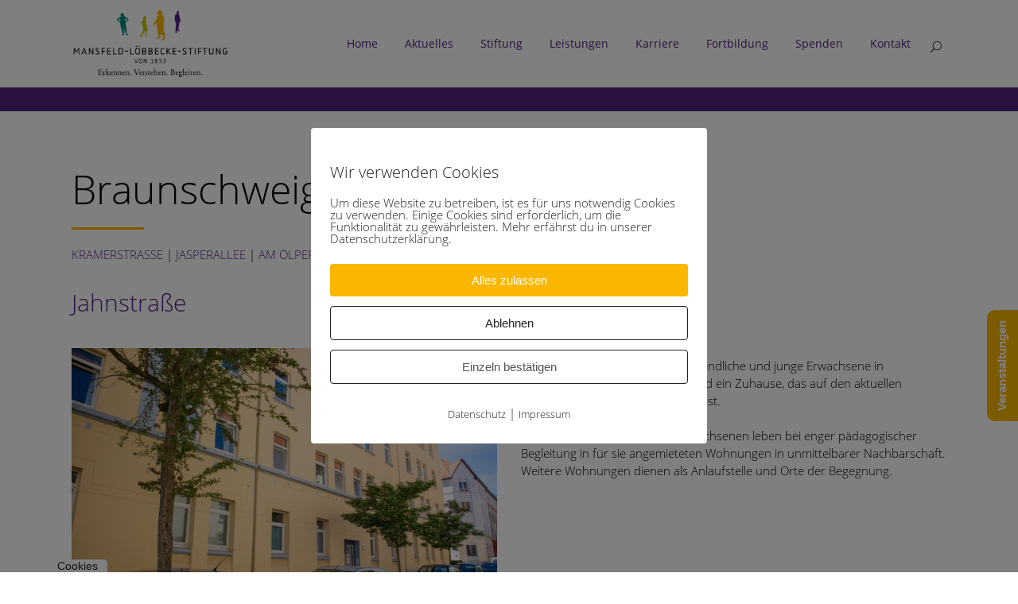

--- FILE ---
content_type: text/html; charset=UTF-8
request_url: https://xn--mansfeld-lbbecke-vwb.de/braunschweig-jahnstrasse/
body_size: 25607
content:
	<!DOCTYPE html>
<html lang="de">
<head>
	<meta charset="UTF-8" />
	
				<meta name="viewport" content="width=device-width,initial-scale=1,user-scalable=no">
		
            
                        <link rel="shortcut icon" type="image/x-icon" href="https://xn--mansfeld-lbbecke-vwb.de/wp-content/uploads/2018/04/FaviconMLS.png">
            <link rel="apple-touch-icon" href="https://xn--mansfeld-lbbecke-vwb.de/wp-content/uploads/2018/04/FaviconMLS.png"/>
        
	<link rel="profile" href="http://gmpg.org/xfn/11" />
	<link rel="pingback" href="https://xn--mansfeld-lbbecke-vwb.de/xmlrpc.php" />

	<title>Mansfeld-Löbbecke-Stiftung | Braunschweig - Jahnstraße</title>
<meta name='robots' content='max-image-preview:large' />
	<style>img:is([sizes="auto" i], [sizes^="auto," i]) { contain-intrinsic-size: 3000px 1500px }</style>
	<link rel="alternate" type="application/rss+xml" title="Mansfeld-Löbbecke-Stiftung &raquo; Feed" href="https://xn--mansfeld-lbbecke-vwb.de/feed/" />
<link rel="alternate" type="application/rss+xml" title="Mansfeld-Löbbecke-Stiftung &raquo; Kommentar-Feed" href="https://xn--mansfeld-lbbecke-vwb.de/comments/feed/" />
<script type="text/javascript">
/* <![CDATA[ */
window._wpemojiSettings = {"baseUrl":"https:\/\/s.w.org\/images\/core\/emoji\/16.0.1\/72x72\/","ext":".png","svgUrl":"https:\/\/s.w.org\/images\/core\/emoji\/16.0.1\/svg\/","svgExt":".svg","source":{"concatemoji":"https:\/\/xn--mansfeld-lbbecke-vwb.de\/wp-includes\/js\/wp-emoji-release.min.js?ver=6.8.3"}};
/*! This file is auto-generated */
!function(s,n){var o,i,e;function c(e){try{var t={supportTests:e,timestamp:(new Date).valueOf()};sessionStorage.setItem(o,JSON.stringify(t))}catch(e){}}function p(e,t,n){e.clearRect(0,0,e.canvas.width,e.canvas.height),e.fillText(t,0,0);var t=new Uint32Array(e.getImageData(0,0,e.canvas.width,e.canvas.height).data),a=(e.clearRect(0,0,e.canvas.width,e.canvas.height),e.fillText(n,0,0),new Uint32Array(e.getImageData(0,0,e.canvas.width,e.canvas.height).data));return t.every(function(e,t){return e===a[t]})}function u(e,t){e.clearRect(0,0,e.canvas.width,e.canvas.height),e.fillText(t,0,0);for(var n=e.getImageData(16,16,1,1),a=0;a<n.data.length;a++)if(0!==n.data[a])return!1;return!0}function f(e,t,n,a){switch(t){case"flag":return n(e,"\ud83c\udff3\ufe0f\u200d\u26a7\ufe0f","\ud83c\udff3\ufe0f\u200b\u26a7\ufe0f")?!1:!n(e,"\ud83c\udde8\ud83c\uddf6","\ud83c\udde8\u200b\ud83c\uddf6")&&!n(e,"\ud83c\udff4\udb40\udc67\udb40\udc62\udb40\udc65\udb40\udc6e\udb40\udc67\udb40\udc7f","\ud83c\udff4\u200b\udb40\udc67\u200b\udb40\udc62\u200b\udb40\udc65\u200b\udb40\udc6e\u200b\udb40\udc67\u200b\udb40\udc7f");case"emoji":return!a(e,"\ud83e\udedf")}return!1}function g(e,t,n,a){var r="undefined"!=typeof WorkerGlobalScope&&self instanceof WorkerGlobalScope?new OffscreenCanvas(300,150):s.createElement("canvas"),o=r.getContext("2d",{willReadFrequently:!0}),i=(o.textBaseline="top",o.font="600 32px Arial",{});return e.forEach(function(e){i[e]=t(o,e,n,a)}),i}function t(e){var t=s.createElement("script");t.src=e,t.defer=!0,s.head.appendChild(t)}"undefined"!=typeof Promise&&(o="wpEmojiSettingsSupports",i=["flag","emoji"],n.supports={everything:!0,everythingExceptFlag:!0},e=new Promise(function(e){s.addEventListener("DOMContentLoaded",e,{once:!0})}),new Promise(function(t){var n=function(){try{var e=JSON.parse(sessionStorage.getItem(o));if("object"==typeof e&&"number"==typeof e.timestamp&&(new Date).valueOf()<e.timestamp+604800&&"object"==typeof e.supportTests)return e.supportTests}catch(e){}return null}();if(!n){if("undefined"!=typeof Worker&&"undefined"!=typeof OffscreenCanvas&&"undefined"!=typeof URL&&URL.createObjectURL&&"undefined"!=typeof Blob)try{var e="postMessage("+g.toString()+"("+[JSON.stringify(i),f.toString(),p.toString(),u.toString()].join(",")+"));",a=new Blob([e],{type:"text/javascript"}),r=new Worker(URL.createObjectURL(a),{name:"wpTestEmojiSupports"});return void(r.onmessage=function(e){c(n=e.data),r.terminate(),t(n)})}catch(e){}c(n=g(i,f,p,u))}t(n)}).then(function(e){for(var t in e)n.supports[t]=e[t],n.supports.everything=n.supports.everything&&n.supports[t],"flag"!==t&&(n.supports.everythingExceptFlag=n.supports.everythingExceptFlag&&n.supports[t]);n.supports.everythingExceptFlag=n.supports.everythingExceptFlag&&!n.supports.flag,n.DOMReady=!1,n.readyCallback=function(){n.DOMReady=!0}}).then(function(){return e}).then(function(){var e;n.supports.everything||(n.readyCallback(),(e=n.source||{}).concatemoji?t(e.concatemoji):e.wpemoji&&e.twemoji&&(t(e.twemoji),t(e.wpemoji)))}))}((window,document),window._wpemojiSettings);
/* ]]> */
</script>
<style id='wp-emoji-styles-inline-css' type='text/css'>

	img.wp-smiley, img.emoji {
		display: inline !important;
		border: none !important;
		box-shadow: none !important;
		height: 1em !important;
		width: 1em !important;
		margin: 0 0.07em !important;
		vertical-align: -0.1em !important;
		background: none !important;
		padding: 0 !important;
	}
</style>
<link rel='stylesheet' id='wp-block-library-css' href='https://xn--mansfeld-lbbecke-vwb.de/wp-includes/css/dist/block-library/style.min.css?ver=6.8.3' type='text/css' media='all' />
<style id='classic-theme-styles-inline-css' type='text/css'>
/*! This file is auto-generated */
.wp-block-button__link{color:#fff;background-color:#32373c;border-radius:9999px;box-shadow:none;text-decoration:none;padding:calc(.667em + 2px) calc(1.333em + 2px);font-size:1.125em}.wp-block-file__button{background:#32373c;color:#fff;text-decoration:none}
</style>
<link rel='stylesheet' id='wp-components-css' href='https://xn--mansfeld-lbbecke-vwb.de/wp-includes/css/dist/components/style.min.css?ver=6.8.3' type='text/css' media='all' />
<link rel='stylesheet' id='wp-preferences-css' href='https://xn--mansfeld-lbbecke-vwb.de/wp-includes/css/dist/preferences/style.min.css?ver=6.8.3' type='text/css' media='all' />
<link rel='stylesheet' id='wp-block-editor-css' href='https://xn--mansfeld-lbbecke-vwb.de/wp-includes/css/dist/block-editor/style.min.css?ver=6.8.3' type='text/css' media='all' />
<link rel='stylesheet' id='popup-maker-block-library-style-css' href='https://xn--mansfeld-lbbecke-vwb.de/wp-content/plugins/popup-maker/dist/packages/block-library-style.css?ver=dbea705cfafe089d65f1' type='text/css' media='all' />
<style id='global-styles-inline-css' type='text/css'>
:root{--wp--preset--aspect-ratio--square: 1;--wp--preset--aspect-ratio--4-3: 4/3;--wp--preset--aspect-ratio--3-4: 3/4;--wp--preset--aspect-ratio--3-2: 3/2;--wp--preset--aspect-ratio--2-3: 2/3;--wp--preset--aspect-ratio--16-9: 16/9;--wp--preset--aspect-ratio--9-16: 9/16;--wp--preset--color--black: #000000;--wp--preset--color--cyan-bluish-gray: #abb8c3;--wp--preset--color--white: #ffffff;--wp--preset--color--pale-pink: #f78da7;--wp--preset--color--vivid-red: #cf2e2e;--wp--preset--color--luminous-vivid-orange: #ff6900;--wp--preset--color--luminous-vivid-amber: #fcb900;--wp--preset--color--light-green-cyan: #7bdcb5;--wp--preset--color--vivid-green-cyan: #00d084;--wp--preset--color--pale-cyan-blue: #8ed1fc;--wp--preset--color--vivid-cyan-blue: #0693e3;--wp--preset--color--vivid-purple: #9b51e0;--wp--preset--gradient--vivid-cyan-blue-to-vivid-purple: linear-gradient(135deg,rgba(6,147,227,1) 0%,rgb(155,81,224) 100%);--wp--preset--gradient--light-green-cyan-to-vivid-green-cyan: linear-gradient(135deg,rgb(122,220,180) 0%,rgb(0,208,130) 100%);--wp--preset--gradient--luminous-vivid-amber-to-luminous-vivid-orange: linear-gradient(135deg,rgba(252,185,0,1) 0%,rgba(255,105,0,1) 100%);--wp--preset--gradient--luminous-vivid-orange-to-vivid-red: linear-gradient(135deg,rgba(255,105,0,1) 0%,rgb(207,46,46) 100%);--wp--preset--gradient--very-light-gray-to-cyan-bluish-gray: linear-gradient(135deg,rgb(238,238,238) 0%,rgb(169,184,195) 100%);--wp--preset--gradient--cool-to-warm-spectrum: linear-gradient(135deg,rgb(74,234,220) 0%,rgb(151,120,209) 20%,rgb(207,42,186) 40%,rgb(238,44,130) 60%,rgb(251,105,98) 80%,rgb(254,248,76) 100%);--wp--preset--gradient--blush-light-purple: linear-gradient(135deg,rgb(255,206,236) 0%,rgb(152,150,240) 100%);--wp--preset--gradient--blush-bordeaux: linear-gradient(135deg,rgb(254,205,165) 0%,rgb(254,45,45) 50%,rgb(107,0,62) 100%);--wp--preset--gradient--luminous-dusk: linear-gradient(135deg,rgb(255,203,112) 0%,rgb(199,81,192) 50%,rgb(65,88,208) 100%);--wp--preset--gradient--pale-ocean: linear-gradient(135deg,rgb(255,245,203) 0%,rgb(182,227,212) 50%,rgb(51,167,181) 100%);--wp--preset--gradient--electric-grass: linear-gradient(135deg,rgb(202,248,128) 0%,rgb(113,206,126) 100%);--wp--preset--gradient--midnight: linear-gradient(135deg,rgb(2,3,129) 0%,rgb(40,116,252) 100%);--wp--preset--font-size--small: 13px;--wp--preset--font-size--medium: 20px;--wp--preset--font-size--large: 36px;--wp--preset--font-size--x-large: 42px;--wp--preset--spacing--20: 0.44rem;--wp--preset--spacing--30: 0.67rem;--wp--preset--spacing--40: 1rem;--wp--preset--spacing--50: 1.5rem;--wp--preset--spacing--60: 2.25rem;--wp--preset--spacing--70: 3.38rem;--wp--preset--spacing--80: 5.06rem;--wp--preset--shadow--natural: 6px 6px 9px rgba(0, 0, 0, 0.2);--wp--preset--shadow--deep: 12px 12px 50px rgba(0, 0, 0, 0.4);--wp--preset--shadow--sharp: 6px 6px 0px rgba(0, 0, 0, 0.2);--wp--preset--shadow--outlined: 6px 6px 0px -3px rgba(255, 255, 255, 1), 6px 6px rgba(0, 0, 0, 1);--wp--preset--shadow--crisp: 6px 6px 0px rgba(0, 0, 0, 1);}:where(.is-layout-flex){gap: 0.5em;}:where(.is-layout-grid){gap: 0.5em;}body .is-layout-flex{display: flex;}.is-layout-flex{flex-wrap: wrap;align-items: center;}.is-layout-flex > :is(*, div){margin: 0;}body .is-layout-grid{display: grid;}.is-layout-grid > :is(*, div){margin: 0;}:where(.wp-block-columns.is-layout-flex){gap: 2em;}:where(.wp-block-columns.is-layout-grid){gap: 2em;}:where(.wp-block-post-template.is-layout-flex){gap: 1.25em;}:where(.wp-block-post-template.is-layout-grid){gap: 1.25em;}.has-black-color{color: var(--wp--preset--color--black) !important;}.has-cyan-bluish-gray-color{color: var(--wp--preset--color--cyan-bluish-gray) !important;}.has-white-color{color: var(--wp--preset--color--white) !important;}.has-pale-pink-color{color: var(--wp--preset--color--pale-pink) !important;}.has-vivid-red-color{color: var(--wp--preset--color--vivid-red) !important;}.has-luminous-vivid-orange-color{color: var(--wp--preset--color--luminous-vivid-orange) !important;}.has-luminous-vivid-amber-color{color: var(--wp--preset--color--luminous-vivid-amber) !important;}.has-light-green-cyan-color{color: var(--wp--preset--color--light-green-cyan) !important;}.has-vivid-green-cyan-color{color: var(--wp--preset--color--vivid-green-cyan) !important;}.has-pale-cyan-blue-color{color: var(--wp--preset--color--pale-cyan-blue) !important;}.has-vivid-cyan-blue-color{color: var(--wp--preset--color--vivid-cyan-blue) !important;}.has-vivid-purple-color{color: var(--wp--preset--color--vivid-purple) !important;}.has-black-background-color{background-color: var(--wp--preset--color--black) !important;}.has-cyan-bluish-gray-background-color{background-color: var(--wp--preset--color--cyan-bluish-gray) !important;}.has-white-background-color{background-color: var(--wp--preset--color--white) !important;}.has-pale-pink-background-color{background-color: var(--wp--preset--color--pale-pink) !important;}.has-vivid-red-background-color{background-color: var(--wp--preset--color--vivid-red) !important;}.has-luminous-vivid-orange-background-color{background-color: var(--wp--preset--color--luminous-vivid-orange) !important;}.has-luminous-vivid-amber-background-color{background-color: var(--wp--preset--color--luminous-vivid-amber) !important;}.has-light-green-cyan-background-color{background-color: var(--wp--preset--color--light-green-cyan) !important;}.has-vivid-green-cyan-background-color{background-color: var(--wp--preset--color--vivid-green-cyan) !important;}.has-pale-cyan-blue-background-color{background-color: var(--wp--preset--color--pale-cyan-blue) !important;}.has-vivid-cyan-blue-background-color{background-color: var(--wp--preset--color--vivid-cyan-blue) !important;}.has-vivid-purple-background-color{background-color: var(--wp--preset--color--vivid-purple) !important;}.has-black-border-color{border-color: var(--wp--preset--color--black) !important;}.has-cyan-bluish-gray-border-color{border-color: var(--wp--preset--color--cyan-bluish-gray) !important;}.has-white-border-color{border-color: var(--wp--preset--color--white) !important;}.has-pale-pink-border-color{border-color: var(--wp--preset--color--pale-pink) !important;}.has-vivid-red-border-color{border-color: var(--wp--preset--color--vivid-red) !important;}.has-luminous-vivid-orange-border-color{border-color: var(--wp--preset--color--luminous-vivid-orange) !important;}.has-luminous-vivid-amber-border-color{border-color: var(--wp--preset--color--luminous-vivid-amber) !important;}.has-light-green-cyan-border-color{border-color: var(--wp--preset--color--light-green-cyan) !important;}.has-vivid-green-cyan-border-color{border-color: var(--wp--preset--color--vivid-green-cyan) !important;}.has-pale-cyan-blue-border-color{border-color: var(--wp--preset--color--pale-cyan-blue) !important;}.has-vivid-cyan-blue-border-color{border-color: var(--wp--preset--color--vivid-cyan-blue) !important;}.has-vivid-purple-border-color{border-color: var(--wp--preset--color--vivid-purple) !important;}.has-vivid-cyan-blue-to-vivid-purple-gradient-background{background: var(--wp--preset--gradient--vivid-cyan-blue-to-vivid-purple) !important;}.has-light-green-cyan-to-vivid-green-cyan-gradient-background{background: var(--wp--preset--gradient--light-green-cyan-to-vivid-green-cyan) !important;}.has-luminous-vivid-amber-to-luminous-vivid-orange-gradient-background{background: var(--wp--preset--gradient--luminous-vivid-amber-to-luminous-vivid-orange) !important;}.has-luminous-vivid-orange-to-vivid-red-gradient-background{background: var(--wp--preset--gradient--luminous-vivid-orange-to-vivid-red) !important;}.has-very-light-gray-to-cyan-bluish-gray-gradient-background{background: var(--wp--preset--gradient--very-light-gray-to-cyan-bluish-gray) !important;}.has-cool-to-warm-spectrum-gradient-background{background: var(--wp--preset--gradient--cool-to-warm-spectrum) !important;}.has-blush-light-purple-gradient-background{background: var(--wp--preset--gradient--blush-light-purple) !important;}.has-blush-bordeaux-gradient-background{background: var(--wp--preset--gradient--blush-bordeaux) !important;}.has-luminous-dusk-gradient-background{background: var(--wp--preset--gradient--luminous-dusk) !important;}.has-pale-ocean-gradient-background{background: var(--wp--preset--gradient--pale-ocean) !important;}.has-electric-grass-gradient-background{background: var(--wp--preset--gradient--electric-grass) !important;}.has-midnight-gradient-background{background: var(--wp--preset--gradient--midnight) !important;}.has-small-font-size{font-size: var(--wp--preset--font-size--small) !important;}.has-medium-font-size{font-size: var(--wp--preset--font-size--medium) !important;}.has-large-font-size{font-size: var(--wp--preset--font-size--large) !important;}.has-x-large-font-size{font-size: var(--wp--preset--font-size--x-large) !important;}
:where(.wp-block-post-template.is-layout-flex){gap: 1.25em;}:where(.wp-block-post-template.is-layout-grid){gap: 1.25em;}
:where(.wp-block-columns.is-layout-flex){gap: 2em;}:where(.wp-block-columns.is-layout-grid){gap: 2em;}
:root :where(.wp-block-pullquote){font-size: 1.5em;line-height: 1.6;}
</style>
<link rel='stylesheet' id='dnd-upload-cf7-css' href='https://xn--mansfeld-lbbecke-vwb.de/wp-content/plugins/drag-and-drop-multiple-file-upload-contact-form-7/assets/css/dnd-upload-cf7.css?ver=1.3.9.3' type='text/css' media='all' />
<link rel='stylesheet' id='contact-form-7-css' href='https://xn--mansfeld-lbbecke-vwb.de/wp-content/plugins/contact-form-7/includes/css/styles.css?ver=6.1.4' type='text/css' media='all' />
<link rel='stylesheet' id='pixelmate-public-css-css' href='https://xn--mansfeld-lbbecke-vwb.de/wp-content/plugins/pixelmate/public//assets/css/pixelmate.css?ver=6.8.3' type='text/css' media='all' />
<link rel='stylesheet' id='mediaelement-css' href='https://xn--mansfeld-lbbecke-vwb.de/wp-includes/js/mediaelement/mediaelementplayer-legacy.min.css?ver=4.2.17' type='text/css' media='all' />
<link rel='stylesheet' id='wp-mediaelement-css' href='https://xn--mansfeld-lbbecke-vwb.de/wp-includes/js/mediaelement/wp-mediaelement.min.css?ver=6.8.3' type='text/css' media='all' />
<link rel='stylesheet' id='bridge-default-style-css' href='https://xn--mansfeld-lbbecke-vwb.de/wp-content/themes/bridge/style.css?ver=6.8.3' type='text/css' media='all' />
<link rel='stylesheet' id='bridge-qode-font_awesome-css' href='https://xn--mansfeld-lbbecke-vwb.de/wp-content/themes/bridge/css/font-awesome/css/font-awesome.min.css?ver=6.8.3' type='text/css' media='all' />
<link rel='stylesheet' id='bridge-qode-font_elegant-css' href='https://xn--mansfeld-lbbecke-vwb.de/wp-content/themes/bridge/css/elegant-icons/style.min.css?ver=6.8.3' type='text/css' media='all' />
<link rel='stylesheet' id='bridge-qode-linea_icons-css' href='https://xn--mansfeld-lbbecke-vwb.de/wp-content/themes/bridge/css/linea-icons/style.css?ver=6.8.3' type='text/css' media='all' />
<link rel='stylesheet' id='bridge-qode-dripicons-css' href='https://xn--mansfeld-lbbecke-vwb.de/wp-content/themes/bridge/css/dripicons/dripicons.css?ver=6.8.3' type='text/css' media='all' />
<link rel='stylesheet' id='bridge-qode-kiko-css' href='https://xn--mansfeld-lbbecke-vwb.de/wp-content/themes/bridge/css/kiko/kiko-all.css?ver=6.8.3' type='text/css' media='all' />
<link rel='stylesheet' id='bridge-qode-font_awesome_5-css' href='https://xn--mansfeld-lbbecke-vwb.de/wp-content/themes/bridge/css/font-awesome-5/css/font-awesome-5.min.css?ver=6.8.3' type='text/css' media='all' />
<link rel='stylesheet' id='bridge-stylesheet-css' href='https://xn--mansfeld-lbbecke-vwb.de/wp-content/themes/bridge/css/stylesheet.min.css?ver=6.8.3' type='text/css' media='all' />
<style id='bridge-stylesheet-inline-css' type='text/css'>
   .page-id-22323.disabled_footer_top .footer_top_holder, .page-id-22323.disabled_footer_bottom .footer_bottom_holder { display: none;}


</style>
<link rel='stylesheet' id='bridge-print-css' href='https://xn--mansfeld-lbbecke-vwb.de/wp-content/themes/bridge/css/print.css?ver=6.8.3' type='text/css' media='all' />
<link rel='stylesheet' id='bridge-style-dynamic-css' href='https://xn--mansfeld-lbbecke-vwb.de/wp-content/themes/bridge/css/style_dynamic_callback.php?ver=6.8.3' type='text/css' media='all' />
<link rel='stylesheet' id='bridge-responsive-css' href='https://xn--mansfeld-lbbecke-vwb.de/wp-content/themes/bridge/css/responsive.min.css?ver=6.8.3' type='text/css' media='all' />
<link rel='stylesheet' id='bridge-style-dynamic-responsive-css' href='https://xn--mansfeld-lbbecke-vwb.de/wp-content/themes/bridge/css/style_dynamic_responsive_callback.php?ver=6.8.3' type='text/css' media='all' />
<style id='bridge-style-dynamic-responsive-inline-css' type='text/css'>
.pixelmate-settings-btns .pixelmate-settings-save {
margin-top: 24px;
border-radius: 4px !important;
border: none !important;
color: white !important;
background: #532481 !important;
padding: 8px 16px;
box-sizing: border-box !important;
}


.pix-toggle:checked {
border-color: rgba(0,0,0,0);
background: #532481;
}

.social_share_holder {
  position: relative;
  display: none;
}

.blog_holder.blog_small_image h2, .blog_holder.blog_small_image h2 a {
  font-family: CF Open Sans 300 (Light);
  font-size: 30px;
  line-height: 40px;
}

.blog_holder.blog_large_image h2, .blog_holder.blog_large_image h2 a, .blog_holder.blog_single article h2 {
  font-family: CF Open Sans 300 (Light);
  font-size: 35px;
  line-height: 45px;
  font-style: normal;
  font-weight: 300;
  text-transform: none;
}

li {
 list-style-position: outside;
  }

.q_list.circle ul > li, .q_list.number ul > li {
    color: #979797;
    font-weight: 400;
    margin: 0 0 2px;
    padding: 0 0 0 22px;
    position: relative;
}

.q_icon_list {
    margin-bottom: 15px;
}

.q_icon_list p {
    font-size: 15px;
    line-height: 22px;
    font-weight: 400;
    margin: 0 0 10px;
    padding: 0 0 0 38px;
    position: relative;
    color: #000000;
}

.q_image_with_text_over {
  vertical-align: middle;
}
.home_image_txt_over .q_elements_holder .q_elements_item {
   float: left;
}
blockquote h5 {
  font-weight: 300;
}
.blog_holder article.format-quote .post_text .post_title p, .blog_holder article.format-link .post_text .post_title p, .blog_holder article.format-quote .post_text .post_title p a, .blog_holder article.format-link .post_text .post_title p a {
  font-size: 24px;
  line-height: 44px;
  color: #5a5a5b;
}
.blog_holder article.format-link .post_text:hover p a, .blog_holder article.format-quote .post_text:hover p a {
color: #fff;
}
.blog_holder article.format-quote .post_text .quote_author {
  font-size: 24px;
  font-weight: 300;
  margin-top: 20px;
}

.custom-icon-styles .qode_icon_shortcode .fa-circle {
    display: none;    
}
.custom-icon-styles .qode_icon_shortcode {
    border: 1px solid rgb(255, 174, 0);
    border-radius: 50%;
    font-size: 55px !important;
    transition: border-color .2s ease-in-out;
}
.custom-icon-styles .qode_icon_shortcode i {
    transition: color .2s ease-in-out    
}

.custom-icon-styles .qode_icon_shortcode:hover {
    border-color: #2f2f30;
}

.custom-icon-styles .qode_icon_shortcode:hover i {
    color: #2f2f30 !important;   
}
.footer_bottom {
  border-bottom: 5px solid #ffae00;
}
.blog_holder.blog_single article {
  text-align: center;
}
.blog_holder.blog_single h2 {
  margin-bottom: 12px;
  margin-top: 15px;
}
nav.main_menu > ul > li:after
{
    position: absolute;
    bottom: 0;
    left: 0;
    background-color: transparent;
    width: 100%;
    height: 5px;
    display: block;
    content:"";
-webkit-transition:background-color .15s ease-out;
	-moz-transition:background-color .15s ease-out;
	-o-transition:background-color .15s ease-out;
	transition: background-color .15s ease-out;
}
nav.main_menu > ul > li.active:after,
nav.main_menu > ul > li:hover:after
{
    background-color: #fab700;
}
nav.main_menu > ul > li{
    margin:0 17px;
}
nav.main_menu > ul > li > a
{
padding:0 ;
}

.blog_holder.blog_large_image h2, .blog_holder.blog_large_image h2 a, .blog_holder.blog_single article h2 {
    text-align: left;
}

.blog_holder article .post_info {
    text-align: left;
    display: none;
}


#cookie-notice {
    display: none;
    position: fixed;
    min-width: 100%;
    height: auto;
    z-index: 100000;
    font-size: 16px;
    line-height: 26px;
    left: 0px;      
}

#cookie-notice .button {
    margin-left: 10px
}

#cookie-notice .button.wp-default {
    line-height: 18px;
    padding: 2px 12px;
    background: #fab700;
    border-color: #fab700;
    color: #333;
    text-shadow: 0 0px 0 #FFF;
    -moz-box-sizing: border-box;
    border-radius: 2px;
    white-space: nowrap
}

.cookie-notice-container {
   text-align: left;
   padding: 20px;  
}

.home-leistungen {
 min-height: 114px;
}

.home-leistungen-mobil {
 min-height: 60px;
}

.text_190popup  h4, .h4, h4 a, body.qode-overridden-elementors-fonts .elementor-widget-heading h4.elementor-heading-title {
  color: #000000;
  font-family: 'CF Open Sans 400 (Regular)', sans-serif;
  font-size: 20px;
  line-height: 28px;
  font-style: normal;
  font-weight: 700;
  letter-spacing: 0px;
  text-transform: none;
}


.veranstaltungen_popup .latest_post_holder.minimal .latest_post {
  border-bottom: none;
  padding-left: 15px;
  padding-right: 15px;
  background: rgba(255,255,255,0);
}

.veranstaltungen_popup .latest_post_holder.minimal .latest_post :hover {
  background: rgba(255,255,255,0);
  color: #fff;
}


.portfolio_detail  .portfolio_categories {
  display: none;
}

.portfolio_detail  .portfolio_custom_date {
  display: none;
}

.portfolio_detail  .info h1 {
  font-size: 30px; 
  line-height: 35px;
  padding-bottom: 20px;
}

.portfolio_detail  .info h5 {
  padding-bottom: 20px;
}



.cf7-form {
    width: 100%;
    margin: 0 auto;
}

.cf7-form-row {
    display: flex;
    flex-direction: column;
    width: 100%;
}

.cf7-form-row .wpcf7-form-control {
    width: 100%;
}

.cf7-form-column {
    flex: 1;
    padding: 0.5rem 0;
    width: 100%;
}

/* Notebook / Desktop */
@media only screen and ( min-width: 48em ) { 
    .cf7-form-row {
        flex-direction: row;
    }

    .cf7-form-column {
        padding: 0.5rem 1rem;
    }
}

.cf7checkbox span.wpcf7-list-item {
display: block; 
}

.cf7checkbox span.wpcf7-form-control-wrap .wpcf7-form-control.wpcf7-checkbox input[type="checkbox"] {
  margin-left: 0px;
}


.cf7datenschutz .wpcf7-list-item {
  display: inline-block;
  margin: 0 5px 0 0;
}
</style>
<link rel='stylesheet' id='js_composer_front-css' href='https://xn--mansfeld-lbbecke-vwb.de/wp-content/plugins/js_composer/assets/css/js_composer.min.css?ver=8.7.2' type='text/css' media='all' />
<link rel='stylesheet' id='bridge-core-dashboard-style-css' href='https://xn--mansfeld-lbbecke-vwb.de/wp-content/plugins/bridge-core/modules/core-dashboard/assets/css/core-dashboard.min.css?ver=6.8.3' type='text/css' media='all' />
<link rel='stylesheet' id='bridge-childstyle-css' href='https://xn--mansfeld-lbbecke-vwb.de/wp-content/themes/bridge-child/style.css?ver=6.8.3' type='text/css' media='all' />
<link rel='stylesheet' id='cf7cf-style-css' href='https://xn--mansfeld-lbbecke-vwb.de/wp-content/plugins/cf7-conditional-fields/style.css?ver=2.6.7' type='text/css' media='all' />
<script type="text/javascript" src="https://xn--mansfeld-lbbecke-vwb.de/wp-includes/js/jquery/jquery.min.js?ver=3.7.1" id="jquery-core-js"></script>
<script type="text/javascript" src="https://xn--mansfeld-lbbecke-vwb.de/wp-includes/js/jquery/jquery-migrate.min.js?ver=3.4.1" id="jquery-migrate-js"></script>
<script type="text/javascript" id="pixelmate-public-js-js-extra">
/* <![CDATA[ */
var js_options = {"google_fonts":[],"flexTracking":[],"flexWerbung":[],"flexNotwendig":[],"flexSonstige":[],"webinaris":"","webinaris_load":"0","pixelmate_script":"0","pixelmate_script_code_head":"","pixelmate_script_code_body":"","pixelmate_script_code_footer":"","pixelmate_script_stats":"0","pixelmate_script_code_head_stats":"","pixelmate_script_code_body_stats":"","pixelmate_script_code_footer_stats":"","pixelmate_tag_manager":"0","pixelmate_gtm":"GTM-0000000","domain":"de","full_domain":"https:\/\/xn--mansfeld-lbbecke-vwb.de","wpmllang":"no-wpml","gen_banner_aktiv":"1","gen_banner_delay":"0","gen_individuell":"1","gen_heading":"Wir verwenden Cookies","gen_text":"Um diese Website zu betreiben, ist es f\u00fcr uns notwendig Cookies zu verwenden. Einige Cookies sind erforderlich, um die Funktionalit\u00e4t zu gew\u00e4hrleisten. Mehr erf\u00e4hrst du in unserer Datenschutzerkl\u00e4rung.","gen_allow_text":"Alles zulassen","gen_single_text":"Einzeln best\u00e4tigen","gen_deny_text":"Ablehnen","gen_dse_text":"Datenschutz","gen_impressum_text":"Impressum","speicherdauer_der_cookies":"14","cookies_secure":"0","alt_track":"0","pix_settings_check":"","pix_settings_uberschrift":"Cookie Einstellungen","pix_settings_hinweis_dse":"Hier k\u00f6nnen die auf dieser Website verwendeten externen Dienste eingesehen und einzeln zugelassen\/abgelehnt werden.","pix_settings_notwendige_c":"nur notwendige Cookies akzeptieren","pix_settings_notwendige_c_text":"","pix_settings_statistik":"Statistik Cookies akzeptieren","pix_settings_statistik_text":"","pix_settings_statistik_aus":"","pix_settings_werbung":"Marketing Cookies akzeptieren","pix_settings_werbung_text":"","pix_settings_werbung_aus":"","pix_settings_videos":"Externe Medien akzeptieren","pix_settings_videos_text":"","pix_settings_videos_aus":"","pix_settings_sonstige":"Sonstigen externen Content akzeptieren","pix_settings_sonstige_text":"","pix_settings_sonstige_aus":"","pix_settings_speichern_button":"speichern","pix_settings_more":"mehr","pix_settings_dse_ex":"Datenschutzerkl\u00e4rung","design_pos":"Fullscreen","elmentor_popup_id":"","pixelmate_logo_check":"0","pixelmate_logo":"","banner_padding_oben":"24","box_margin":"0px 0px 0px 0px","box_border_width":"0px 0px 0px 0px","box_border_style":"solid","box_border_color":"#ffffff","box_padding":"24px 24px 24px 24px","box_border_radius":"4px 4px 4px 4px","box_bg_color":"#ffffff","box_color_title":"#212121","box_color_text":"#212121","box_bg_verlauf":"0","box_bg_verlauf_1":"#ffffff","box_bg_verlauf_2":"#ffffff","box_shadow":"0","box_shadow_h":"3","box_shadow_v":"0","box_shadow_blur":"3","box_shadow_color":"#000000","box_h_font_size":"20","box_font_size":"15","box_line_height":"1","pixelmate_text_align":"left","cb_aktiv":"1","cb_position":"unten links","cb_font_size":"14","cb_background":"#FFFFFF","cb_color":"#212121","cb_important":"1","btn_bg_color":"#fab700","btn_color":"white","btn_border_color":"rgba(0,0,0,0.06)","btn_border_width":"0","btn_border_radius":"4","btn_deny_bg_color":"#ffffff","btn_deny_color":"#212121","btn_deny_border_color":"#212121","btn_deny_border_width":"1","btn_deny_border_radius":"4","btn_set_bg_color":"#ffffff","btn_set_color":"#555555","btn_set_border_color":"#212121","btn_set_border_width":"1","btn_set_border_radius":"4","ga":"0","gaText":null,"gaId":"UA-000000","ga2":null,"gaId2":null,"gaAno":"1","google_optimize_aktivieren":"0","google_optimize_id":"000000","ga_cookie_duration":"730","ga_cookies_ssl":"0","media_youtube":"1","media_youtube_text":"YouTube ist eine Videohosting Plattform. Durch die externe Einbindung von Videos werden personenbezogene Daten an YouTube \u00fcbermittelt.","media_vimeo":"0","media_vimeo_text":"Vimeo ist eine Videohosting Plattform. Durch die externe Einbindung von Videos werden personenbezogene Daten an Vimeo \u00fcbermittelt.","media_twitter":"0","media_twitter_text":"Twitter ist ein Nachrichtendienst. Durch das einbetten von Twitter Beitr\u00e4gen auf unserer Website werden personenbezogene Daten an Twitter \u00fcbermittelt.","media_gmaps":"0","media_gmaps_text":"Wir haben auf unserer Website interaktive Karten mit Hilfe von Google Maps der Google LLC. (\u201eGoogle\u201c) integriert. Die Karten werden nur angezeigt, wenn Sie dem Setzen und Auslesen von Cookies durch Google zustimmen. Dadurch k\u00f6nnen personenbezogene Daten an Google \u00fcbermittelt werden.","media_osm":"0","media_osm_text":"Durch die Einbettung von Google Maps auf unserer Website werden personenbezogene Daten an Google \u00fcbermittelt.","media_calendly":"0","media_calendly_text":"Calendly ist Buchungstool. Durch die Einbettung auf unserer Website werden personenbezogene Daten an Calendly \u00fcbermittelt.","media_xing_events":"0","media_xing_events_text":"Durch die Einbettung von Xing werden personenbezogene Daten an Xing \u00fcbermittelt.","media_libsyn":"0","media_libsyn_text":"Durch die Einbettung des Podcast Players von Libsyn werden personenbezogene Daten an Libsyn \u00fcbermittelt.","media_trustindex":"0","media_trustindex_text":"Durch die Einbettung der Google Reviews werden Daten an Trustindex.io \u00fcbermittelt.","media_recaptcha":"0","media_recaptcha_text":"ReCaptcha muss auf unserer Website geladen werden, um Kontaktanfragen zu versenden.","dse_extern":"","dse_extern_url":null,"impressum_extern":"","impressum_extern_url":null,"fb":"0","fbText":null,"fbId":"00000000","fb_opt_out":"","fb_consent_mode":"","csp":"0","csp_admin":"","youtubeIn":"0","youtubeHeading":null,"youtubeText":null,"vimeoIn":"","vimeoHeading":null,"vimeoText":null,"wlVimeo":"0","wlYoutube":"0","wlGmaps":"0","wlReCaptcha":"0","dse":"https:\/\/xn--mansfeld-lbbecke-vwb.de\/datenschutz\/","impressum":"https:\/\/xn--mansfeld-lbbecke-vwb.de\/impressum\/","protokoll":null,"txt_cookie_banner_heading":"Wir verwenden Cookies","txt_cookie_banner":"Wir nutzen auf unserer Webseite Cookies. Einige Cookies sind notwendig (z.B. f\u00fcr den Warenkorb) andere sind nicht notwendig. Die nicht-notwendigen Cookies helfen uns bei der Optimierung unseres Online-Angebotes, unserer Webseitenfunktionen und werden f\u00fcr Marketingzwecke eingesetzt.\nDie Einwilligung umfasst die Speicherung von Informationen auf Ihrem Endger\u00e4t, das Auslesen personenbezogener Daten sowie deren Verarbeitung. \nKlicken Sie auf \u201eAlle akzeptieren\u201c, um in den Einsatz von nicht notwendigen Cookies einzuwilligen oder auf \u201eAlle ablehnen\u201c, wenn Sie sich anders entscheiden.\nSie k\u00f6nnen unter \u201eEinstellungen verwalten\u201c detaillierte Informationen der von uns eingesetzten Arten von Cookies erhalten und deren Einstellungen aufrufen. \nSie k\u00f6nnen die Einstellungen jederzeit aufrufen und Cookies auch nachtr\u00e4glich jederzeit abw\u00e4hlen (z.B. in der Datenschutzerkl\u00e4rung oder unten auf unserer Webseite).","txt_btn_allow":"Alle akzeptieren","txt_btn_deny":"Alle ablehnen","txt_btn_settings":"Einstellungen","txt_datenschutz":"Datenschutz","txt_impressum":"Impressum","txt_datenschutz_hinweis":"Mehr Informationen zu den verwendeten Diensten auf dieser Website stehen in der Datenschutzerkl\u00e4rung.","txt_allow":"Akzeptieren","txt_youtube_heading":"YouTube aktivieren?","txt_youtube_content":"YouTube Videos k\u00f6nnen nur angezeigt werden, wenn Cookies gesetzt werden d\u00fcrfen.","txt_youtube_footer":"Wenn YouTube f\u00fcr diese Website aktiviert wurde, werden Daten an YouTube \u00fcbermittelt und ausgewertet. Mehr dazu in der Datenschutzerkl\u00e4rung von YouTube:","txt_vimeo_heading":"Vimeo aktivieren?","txt_vimeo_content":"Vimeo Videos k\u00f6nnen nur angezeigt werden, wenn Cookies gesetzt werden d\u00fcrfen.","txt_vimeo_footer":"Wenn Vimeo auf dieser Website aktiviert wird, werden personenbezogene Daten zu Vimeo \u00fcbermittelt und ausgewertet. Mehr dazu in der Vimeo Datenschutzerkl\u00e4rung: ","txt_gmaps_heading":"Google Maps aktivieren?","txt_gmaps_content":"Google Maps kann nur aktiviert werden, wenn Cookies gesetzt werden d\u00fcrfen.","txt_gmaps_footer":"Wenn Google Maps aktiviert wurde, werden personenbezogene Daten an Google gesendet und verarbeitet. Mehr dazu in der Datenschutzerkl\u00e4rung von Google:","txt_osm_heading":"Open Street Maps aktivieren?","txt_osm_content":"Hier w\u00fcrden wir gerne eine Karte von Open Street Maps anzeigen und daf\u00fcr Cookies setzen. ","txt_osm_footer":"Wenn Open Street Maps f\u00fcr diese Seite aktiviert ist, werden personenbezogene Daten an openstreetmap.de \u00fcbermittelt und verarbeitet. Weitere Informationen findest du in den Datenschutzbestimmungen von OpenStreetMap: ","txt_twitter_heading":"Twitter aktivieren?","txt_twitter_content":"Hier w\u00fcrden wir gerne Inhalte von Twitter anzeigen.","txt_twitter_footer":"Wenn diese Inhalte auf dieser Website geladen werden d\u00fcrfen, wird eine externe Verbindung zu Twitter hergestellt und es k\u00f6nnen Cookies gesetzt werden.","txt_libsyn_heading":"Libsyn Podcast aktivieren?","txt_libsyn_content":"Hier w\u00fcrden wir gerne den Podcast Player von Libsyn anzeigen. Dazu m\u00fcssen Cookies gesetzt werden und es wird eine externe Verbindung zu Libsyn.com aufgebaut.","txt_libsyn_footer":"Wenn der Podcast Player von Libsyn.com aktiviert wird, werden personenbezogene Daten an Libsyn gesendet und verarbeitet. Mehr dazu findest du hier:","txt_trustindex_heading":"Google Reviews anzeigen?","txt_trustindex_content":"An dieser Stelle w\u00fcrden wir gerne Google Reviews einblenden. Daf\u00fcr muss eine Verbindung zu trustindex.io hergestellt werden.","txt_trustindex_footer":"F\u00fcr mehr Informationen findest du die Datenschutzerkl\u00e4rung von trustindex.io ","txt_here":"hier","txt_more":"mehr erfahren","calendly_h2":"Jetzt buchen","calendly_text":"F\u00fcr Buchungen nutzen wir das externe Tool Calendly. Wenn es aktiviert wird, werden personenbezogene Daten an Calendly \u00fcbermittelt und verarbeitet. ","calendly_btn":"weiter","xing_h2":"Xing Events anzeigen","xing_text":"Um Xing Events auf dieser Website anzeigen zu k\u00f6nnen, m\u00fcssen Cookies gesetzt werden.","xing_btn":"weiter","issingle":"no","pixe_test":{"margin":"0px 0px 0px 0px","border":"0px solid ","padding":"12px 24px 24px 24px","border-radius":"5px","margin-top":"0px","margin-right":"0px","margin-bottom":"0px","margin-left":"0px","border-top":"0px","border-right":"0px","border-bottom":"0px","border-left":"0px","padding-top":"12px","padding-right":"24px","padding-bottom":"24px","padding-left":"24px","background-color":"#ffffff","border-color":"","color":"#0a0a0a","border-style":"solid","border-top-left-radius":"4px","border-bottom-left-radius":"4px","border-top-right-radius":"4px","border-bottom-right-radius":"4px"},"client_ip":"3.15.147.177","wpml_exists":"0","sprachumschalter_aktivieren":"0","ajaxurl":"https:\/\/xn--mansfeld-lbbecke-vwb.de\/wp-admin\/admin-ajax.php","nonce":"6caa3b58e9","elementor":"false","divi_builder":"false"};
/* ]]> */
</script>
<script type="module" async src="https://xn--mansfeld-lbbecke-vwb.de/wp-content/plugins/pixelmate/public//assets/js/dist/bundle.js?ver=1.0.0"></script><script type="text/javascript" src="//xn--mansfeld-lbbecke-vwb.de/wp-content/plugins/revslider/sr6/assets/js/rbtools.min.js?ver=6.7.40" id="tp-tools-js"></script>
<script type="text/javascript" src="//xn--mansfeld-lbbecke-vwb.de/wp-content/plugins/revslider/sr6/assets/js/rs6.min.js?ver=6.7.40" id="revmin-js"></script>
<script></script><link rel="https://api.w.org/" href="https://xn--mansfeld-lbbecke-vwb.de/wp-json/" /><link rel="alternate" title="JSON" type="application/json" href="https://xn--mansfeld-lbbecke-vwb.de/wp-json/wp/v2/pages/22323" /><link rel="EditURI" type="application/rsd+xml" title="RSD" href="https://xn--mansfeld-lbbecke-vwb.de/xmlrpc.php?rsd" />
<meta name="generator" content="WordPress 6.8.3" />
<link rel="canonical" href="https://xn--mansfeld-lbbecke-vwb.de/braunschweig-jahnstrasse/" />
<link rel='shortlink' href='https://xn--mansfeld-lbbecke-vwb.de/?p=22323' />
<link rel="alternate" title="oEmbed (JSON)" type="application/json+oembed" href="https://xn--mansfeld-lbbecke-vwb.de/wp-json/oembed/1.0/embed?url=https%3A%2F%2Fxn--mansfeld-lbbecke-vwb.de%2Fbraunschweig-jahnstrasse%2F" />
<link rel="alternate" title="oEmbed (XML)" type="text/xml+oembed" href="https://xn--mansfeld-lbbecke-vwb.de/wp-json/oembed/1.0/embed?url=https%3A%2F%2Fxn--mansfeld-lbbecke-vwb.de%2Fbraunschweig-jahnstrasse%2F&#038;format=xml" />
<meta name="generator" content="Powered by WPBakery Page Builder - drag and drop page builder for WordPress."/>

<style type='text/css'>
/* START Styles Simple Side Tab v2.2.2 */
#rum_sst_tab {
    font-family: Arial, sans-serif;
    top: 350px;
    background-color: #fab700;
    color: #ffffff;
    border-style: solid;
    border-width: 0px;
}

#rum_sst_tab:hover {
    background-color: #532481;
}
.rum_sst_contents {
    position:fixed;
    margin:0;
    padding:6px 13px 8px 13px;
    text-decoration:none;
    text-align:center;
    font-size:15px;
    font-weight:bold;
    border-style:solid;
    display:block;
    z-index:100000;
}
.rum_sst_left {
    left:-2px;
    cursor: pointer;
    -webkit-transform-origin:0 0;
    -moz-transform-origin:0 0;
    -o-transform-origin:0 0;
    -ms-transform-origin:0 0;
    -webkit-transform:rotate(270deg);
    -moz-transform:rotate(270deg);
    -ms-transform:rotate(270deg);
    -o-transform:rotate(270deg);
    transform:rotate(270deg);
    -moz-border-radius-bottomright:10px;
    border-bottom-right-radius:10px;
    -moz-border-radius-bottomleft:10px;
    border-bottom-left-radius:10px;
}
.rum_sst_right {
    right:-1px;
    cursor: pointer;
    -webkit-transform-origin:100% 100%;
    -moz-transform-origin:100% 100%;
    -o-transform-origin:100% 100%;
    -ms-transform-origin:100% 100%;
    -webkit-transform:rotate(-90deg);
    -moz-transform:rotate(-90deg);
    -ms-transform:rotate(-90deg);
    -o-transform:rotate(-90deg);
    transform:rotate(-90deg);
    -moz-border-radius-topright:10px;
    border-top-right-radius:10px;
    -moz-border-radius-topleft:10px;
    border-top-left-radius:10px;
}
.rum_sst_right.less-ie-9 {
    right:-120px;
    filter: progid:DXImageTransform.Microsoft.BasicImage(rotation=1);
}
.rum_sst_left.less-ie-9 {
    filter: progid:DXImageTransform.Microsoft.BasicImage(rotation=3);
}
/* END Styles Simple Side Tab */
</style>
<meta name="generator" content="Powered by Slider Revolution 6.7.40 - responsive, Mobile-Friendly Slider Plugin for WordPress with comfortable drag and drop interface." />
<script>function setREVStartSize(e){
			//window.requestAnimationFrame(function() {
				window.RSIW = window.RSIW===undefined ? window.innerWidth : window.RSIW;
				window.RSIH = window.RSIH===undefined ? window.innerHeight : window.RSIH;
				try {
					var pw = document.getElementById(e.c).parentNode.offsetWidth,
						newh;
					pw = pw===0 || isNaN(pw) || (e.l=="fullwidth" || e.layout=="fullwidth") ? window.RSIW : pw;
					e.tabw = e.tabw===undefined ? 0 : parseInt(e.tabw);
					e.thumbw = e.thumbw===undefined ? 0 : parseInt(e.thumbw);
					e.tabh = e.tabh===undefined ? 0 : parseInt(e.tabh);
					e.thumbh = e.thumbh===undefined ? 0 : parseInt(e.thumbh);
					e.tabhide = e.tabhide===undefined ? 0 : parseInt(e.tabhide);
					e.thumbhide = e.thumbhide===undefined ? 0 : parseInt(e.thumbhide);
					e.mh = e.mh===undefined || e.mh=="" || e.mh==="auto" ? 0 : parseInt(e.mh,0);
					if(e.layout==="fullscreen" || e.l==="fullscreen")
						newh = Math.max(e.mh,window.RSIH);
					else{
						e.gw = Array.isArray(e.gw) ? e.gw : [e.gw];
						for (var i in e.rl) if (e.gw[i]===undefined || e.gw[i]===0) e.gw[i] = e.gw[i-1];
						e.gh = e.el===undefined || e.el==="" || (Array.isArray(e.el) && e.el.length==0)? e.gh : e.el;
						e.gh = Array.isArray(e.gh) ? e.gh : [e.gh];
						for (var i in e.rl) if (e.gh[i]===undefined || e.gh[i]===0) e.gh[i] = e.gh[i-1];
											
						var nl = new Array(e.rl.length),
							ix = 0,
							sl;
						e.tabw = e.tabhide>=pw ? 0 : e.tabw;
						e.thumbw = e.thumbhide>=pw ? 0 : e.thumbw;
						e.tabh = e.tabhide>=pw ? 0 : e.tabh;
						e.thumbh = e.thumbhide>=pw ? 0 : e.thumbh;
						for (var i in e.rl) nl[i] = e.rl[i]<window.RSIW ? 0 : e.rl[i];
						sl = nl[0];
						for (var i in nl) if (sl>nl[i] && nl[i]>0) { sl = nl[i]; ix=i;}
						var m = pw>(e.gw[ix]+e.tabw+e.thumbw) ? 1 : (pw-(e.tabw+e.thumbw)) / (e.gw[ix]);
						newh =  (e.gh[ix] * m) + (e.tabh + e.thumbh);
					}
					var el = document.getElementById(e.c);
					if (el!==null && el) el.style.height = newh+"px";
					el = document.getElementById(e.c+"_wrapper");
					if (el!==null && el) {
						el.style.height = newh+"px";
						el.style.display = "block";
					}
				} catch(e){
					console.log("Failure at Presize of Slider:" + e)
				}
			//});
		  };</script>
<noscript><style> .wpb_animate_when_almost_visible { opacity: 1; }</style></noscript></head>

<body class="wp-singular page-template page-template-full_width page-template-full_width-php page page-id-22323 wp-theme-bridge wp-child-theme-bridge-child bridge-core-3.3.4.6 qode-optimizer-1.0.4  qode-child-theme-ver-1.0.0 qode-theme-ver-30.8.8.6 qode-theme-bridge qode_header_in_grid wpb-js-composer js-comp-ver-8.7.2 vc_responsive" itemscope itemtype="http://schema.org/WebPage">



	<div class="ajax_loader"><div class="ajax_loader_1"><div class="double_pulse"><div class="double-bounce1"></div><div class="double-bounce2"></div></div></div></div>
	
<div class="wrapper">
	<div class="wrapper_inner">

    
		<!-- Google Analytics start -->
				<!-- Google Analytics end -->

		
	<header class=" scroll_header_top_area  fixed scrolled_not_transparent page_header">
	<div class="header_inner clearfix">
		<form role="search" id="searchform" action="https://xn--mansfeld-lbbecke-vwb.de/" class="qode_search_form" method="get">
        <div class="container">
        <div class="container_inner clearfix">
            
            <span aria-hidden="true" class="qode_icon_font_elegant icon_search qode_icon_in_search" ></span>            <input type="text" placeholder="Search" name="s" class="qode_search_field" autocomplete="off" />
            <input type="submit" value="Search" />

            <div class="qode_search_close">
                <a href="#">
                    <span aria-hidden="true" class="qode_icon_font_elegant icon_close qode_icon_in_search" ></span>                </a>
            </div>
                    </div>
    </div>
</form>
		<div class="header_top_bottom_holder">
			
			<div class="header_bottom clearfix" style=' background-color:rgba(255, 255, 255, 1);' >
								<div class="container">
					<div class="container_inner clearfix">
																				<div class="header_inner_left">
																	<div class="mobile_menu_button">
		<span>
			<i class="qode_icon_font_awesome fa fa-bars " ></i>		</span>
	</div>
								<div class="logo_wrapper" >
	<div class="q_logo">
		<a itemprop="url" href="https://xn--mansfeld-lbbecke-vwb.de/" >
             <img itemprop="image" class="normal" src="https://xn--mansfeld-lbbecke-vwb.de/wp-content/uploads/2019/01/Mansfeld_Loebbecke_logo_main.png" alt="Logo"> 			 <img itemprop="image" class="light" src="https://xn--mansfeld-lbbecke-vwb.de/wp-content/uploads/2019/01/Mansfeld_Loebbecke_logo_main.png" alt="Logo"/> 			 <img itemprop="image" class="dark" src="https://xn--mansfeld-lbbecke-vwb.de/wp-content/uploads/2019/01/Mansfeld_Loebbecke_logo_main.png" alt="Logo"/> 			 <img itemprop="image" class="sticky" src="https://xn--mansfeld-lbbecke-vwb.de/wp-content/uploads/2019/01/Mansfeld_Loebbecke_logo_sticky.png" alt="Logo"/> 			 <img itemprop="image" class="mobile" src="https://xn--mansfeld-lbbecke-vwb.de/wp-content/uploads/2018/04/Mansfeld_Loebbecke_logo_beitrag.png" alt="Logo"/> 					</a>
	</div>
	</div>															</div>
															<div class="header_inner_right">
									<div class="side_menu_button_wrapper right">
																														<div class="side_menu_button">
												<a class="search_button search_slides_from_window_top normal" href="javascript:void(0)">
		<span aria-hidden="true" class="qode_icon_font_elegant icon_search " ></span>	</a>

																							
										</div>
									</div>
								</div>
							
							
							<nav class="main_menu drop_down right">
								<ul id="menu-mls-hauptmenue" class=""><li id="nav-menu-item-22334" class="menu-item menu-item-type-post_type menu-item-object-page menu-item-home  narrow"><a href="https://xn--mansfeld-lbbecke-vwb.de/" class=""><i class="menu_icon blank fa"></i><span>Home</span><span class="plus"></span></a></li>
<li id="nav-menu-item-17456" class="menu-item menu-item-type-post_type menu-item-object-page menu-item-has-children  has_sub narrow"><a href="https://xn--mansfeld-lbbecke-vwb.de/aktuelles/" class=" no_link" style="cursor: default;" onclick="JavaScript: return false;"><i class="menu_icon blank fa"></i><span>Aktuelles</span><span class="plus"></span></a>
<div class="second"><div class="inner"><ul>
	<li id="nav-menu-item-25912" class="menu-item menu-item-type-post_type menu-item-object-page "><a href="https://xn--mansfeld-lbbecke-vwb.de/aktuelles/" class=""><i class="menu_icon blank fa"></i><span>Aktuelle Beiträge</span><span class="plus"></span></a></li>
	<li id="nav-menu-item-25911" class="menu-item menu-item-type-post_type menu-item-object-page "><a href="https://xn--mansfeld-lbbecke-vwb.de/veranstaltungstermine/" class=""><i class="menu_icon blank fa"></i><span>Veranstaltungstermine</span><span class="plus"></span></a></li>
</ul></div></div>
</li>
<li id="nav-menu-item-17416" class="menu-item menu-item-type-post_type menu-item-object-page menu-item-has-children  has_sub narrow"><a href="https://xn--mansfeld-lbbecke-vwb.de/portrait/" class=" no_link" style="cursor: default;" onclick="JavaScript: return false;"><i class="menu_icon blank fa"></i><span>Stiftung</span><span class="plus"></span></a>
<div class="second"><div class="inner"><ul>
	<li id="nav-menu-item-21412" class="menu-item menu-item-type-post_type menu-item-object-page "><a href="https://xn--mansfeld-lbbecke-vwb.de/leitbild/" class=""><i class="menu_icon blank fa"></i><span>Leitbild</span><span class="plus"></span></a></li>
	<li id="nav-menu-item-17417" class="menu-item menu-item-type-post_type menu-item-object-page "><a href="https://xn--mansfeld-lbbecke-vwb.de/portrait/" class=""><i class="menu_icon blank fa"></i><span>Porträt</span><span class="plus"></span></a></li>
	<li id="nav-menu-item-21451" class="menu-item menu-item-type-post_type menu-item-object-page "><a href="https://xn--mansfeld-lbbecke-vwb.de/diversitaet/" class=""><i class="menu_icon blank fa"></i><span>Diversität</span><span class="plus"></span></a></li>
	<li id="nav-menu-item-17419" class="menu-item menu-item-type-post_type menu-item-object-page "><a href="https://xn--mansfeld-lbbecke-vwb.de/vorstand-und-stiftungsrat/" class=""><i class="menu_icon blank fa"></i><span>Vorstand und Stiftungsrat</span><span class="plus"></span></a></li>
	<li id="nav-menu-item-21952" class="menu-item menu-item-type-post_type menu-item-object-page "><a href="https://xn--mansfeld-lbbecke-vwb.de/organisationsstruktur/" class=""><i class="menu_icon blank fa"></i><span>Organisationsstruktur</span><span class="plus"></span></a></li>
	<li id="nav-menu-item-24012" class="menu-item menu-item-type-post_type menu-item-object-page "><a href="https://xn--mansfeld-lbbecke-vwb.de/satzung/" class=""><i class="menu_icon blank fa"></i><span>Satzung</span><span class="plus"></span></a></li>
	<li id="nav-menu-item-17440" class="menu-item menu-item-type-post_type menu-item-object-page "><a href="https://xn--mansfeld-lbbecke-vwb.de/qualitaetsmanagement/" class=""><i class="menu_icon blank fa"></i><span>Qualitätsmanagement</span><span class="plus"></span></a></li>
	<li id="nav-menu-item-19246" class="menu-item menu-item-type-post_type menu-item-object-page "><a href="https://xn--mansfeld-lbbecke-vwb.de/partner/" class=""><i class="menu_icon blank fa"></i><span>Partner</span><span class="plus"></span></a></li>
	<li id="nav-menu-item-17449" class="menu-item menu-item-type-post_type menu-item-object-page "><a href="https://xn--mansfeld-lbbecke-vwb.de/faq/" class=""><i class="menu_icon blank fa"></i><span>Fragen und Antworten</span><span class="plus"></span></a></li>
</ul></div></div>
</li>
<li id="nav-menu-item-17433" class="menu-item menu-item-type-post_type menu-item-object-page menu-item-has-children  has_sub wide"><a href="https://xn--mansfeld-lbbecke-vwb.de/?page_id=17386" class=" no_link" style="cursor: default;" onclick="JavaScript: return false;"><i class="menu_icon blank fa"></i><span>Leistungen</span><span class="plus"></span></a>
<div class="second"><div class="inner"><ul>
	<li id="nav-menu-item-20221" class="menu-item menu-item-type-custom menu-item-object-custom menu-item-has-children sub"><a href="#" class=" no_link" style="cursor: default;" onclick="JavaScript: return false;"><i class="menu_icon blank fa"></i><span>Unsere Leistungen</span><span class="plus"></span><i class="q_menu_arrow fa fa-angle-right"></i></a>
	<ul>
		<li id="nav-menu-item-22351" class="menu-item menu-item-type-post_type menu-item-object-page "><a href="https://xn--mansfeld-lbbecke-vwb.de/stationaeres-wohnen-in-gruppen/" class=""><i class="menu_icon blank fa"></i><span>Stationäres Wohnen in Gruppen</span><span class="plus"></span></a></li>
		<li id="nav-menu-item-22352" class="menu-item menu-item-type-post_type menu-item-object-page "><a href="https://xn--mansfeld-lbbecke-vwb.de/stationaeres-wohnen-in-wohnungen/" class=""><i class="menu_icon blank fa"></i><span>Stationäres Wohnen in Wohnungen</span><span class="plus"></span></a></li>
		<li id="nav-menu-item-22354" class="menu-item menu-item-type-post_type menu-item-object-page "><a href="https://xn--mansfeld-lbbecke-vwb.de/ambulantes-wohnen/" class=""><i class="menu_icon blank fa"></i><span>Ambulantes Wohnen</span><span class="plus"></span></a></li>
		<li id="nav-menu-item-22356" class="menu-item menu-item-type-post_type menu-item-object-page "><a href="https://xn--mansfeld-lbbecke-vwb.de/foerderschulen-fuer-emotionale-und-soziale-entwicklung/" class=""><i class="menu_icon blank fa"></i><span>Förderschule für emotionale und soziale Entwicklung</span><span class="plus"></span></a></li>
		<li id="nav-menu-item-22358" class="menu-item menu-item-type-post_type menu-item-object-page "><a href="https://xn--mansfeld-lbbecke-vwb.de/interne-ausbildung-ausbildungsbegleitung-extern/" class=""><i class="menu_icon blank fa"></i><span>Interne Ausbildung /  Ausbildungsbegleitung extern</span><span class="plus"></span></a></li>
		<li id="nav-menu-item-22355" class="menu-item menu-item-type-post_type menu-item-object-page "><a href="https://xn--mansfeld-lbbecke-vwb.de/ergaenzende-leistungen/" class=""><i class="menu_icon blank fa"></i><span>Ergänzende Leistungen</span><span class="plus"></span></a></li>
	</ul>
</li>
	<li id="nav-menu-item-20222" class="menu-item menu-item-type-custom menu-item-object-custom menu-item-has-children sub"><a href="#" class=" no_link" style="cursor: default;" onclick="JavaScript: return false;"><i class="menu_icon blank fa"></i><span>Wohnangebote</span><span class="plus"></span><i class="q_menu_arrow fa fa-angle-right"></i></a>
	<ul>
		<li id="nav-menu-item-17421" class="menu-item menu-item-type-post_type menu-item-object-page "><a href="https://xn--mansfeld-lbbecke-vwb.de/unsere-standorte/" class=""><i class="menu_icon blank fa"></i><span>Übersicht</span><span class="plus"></span></a></li>
		<li id="nav-menu-item-20223" class="menu-item menu-item-type-post_type menu-item-object-page "><a href="https://xn--mansfeld-lbbecke-vwb.de/bad-bodenteich-schuetzenstrasse/" class=""><i class="menu_icon blank fa"></i><span>Bad Bodenteich</span><span class="plus"></span></a></li>
		<li id="nav-menu-item-24582" class="menu-item menu-item-type-post_type menu-item-object-page "><a href="https://xn--mansfeld-lbbecke-vwb.de/braunschweig-kramerstrasse/" class=""><i class="menu_icon blank fa"></i><span>Braunschweig</span><span class="plus"></span></a></li>
		<li id="nav-menu-item-20226" class="menu-item menu-item-type-post_type menu-item-object-page "><a href="https://xn--mansfeld-lbbecke-vwb.de/goslar-troppauer-strasse/" class=""><i class="menu_icon blank fa"></i><span>Goslar</span><span class="plus"></span></a></li>
		<li id="nav-menu-item-21795" class="menu-item menu-item-type-post_type menu-item-object-page "><a href="https://xn--mansfeld-lbbecke-vwb.de/goslar-hahnenklee-emmasruhweg-i-ii/" class=""><i class="menu_icon blank fa"></i><span>Goslar-Hahnenklee</span><span class="plus"></span></a></li>
		<li id="nav-menu-item-20227" class="menu-item menu-item-type-post_type menu-item-object-page "><a href="https://xn--mansfeld-lbbecke-vwb.de/harlingerode-vor-dem-bruche/" class=""><i class="menu_icon blank fa"></i><span>Harlingerode</span><span class="plus"></span></a></li>
		<li id="nav-menu-item-20230" class="menu-item menu-item-type-post_type menu-item-object-page "><a href="https://xn--mansfeld-lbbecke-vwb.de/salzgitter-thiede-bert-brecht-strasse/" class=""><i class="menu_icon blank fa"></i><span>Salzgitter</span><span class="plus"></span></a></li>
		<li id="nav-menu-item-20231" class="menu-item menu-item-type-post_type menu-item-object-page "><a href="https://xn--mansfeld-lbbecke-vwb.de/schladen-wolfenbuetteler-strasse/" class=""><i class="menu_icon blank fa"></i><span>Schladen</span><span class="plus"></span></a></li>
		<li id="nav-menu-item-20232" class="menu-item menu-item-type-post_type menu-item-object-page "><a href="https://xn--mansfeld-lbbecke-vwb.de/vienenburg-reichenberger-strasse/" class=""><i class="menu_icon blank fa"></i><span>Vienenburg</span><span class="plus"></span></a></li>
		<li id="nav-menu-item-20233" class="menu-item menu-item-type-post_type menu-item-object-page "><a href="https://xn--mansfeld-lbbecke-vwb.de/wolfenbuettel-mascheroder-strasse/" class=""><i class="menu_icon blank fa"></i><span>Wolfenbüttel</span><span class="plus"></span></a></li>
	</ul>
</li>
</ul></div></div>
</li>
<li id="nav-menu-item-17444" class="menu-item menu-item-type-post_type menu-item-object-page menu-item-has-children  has_sub narrow"><a href="https://xn--mansfeld-lbbecke-vwb.de/arbeiten-bei-der-mls/" class=" no_link" style="cursor: default;" onclick="JavaScript: return false;"><i class="menu_icon blank fa"></i><span>Karriere</span><span class="plus"></span></a>
<div class="second"><div class="inner"><ul>
	<li id="nav-menu-item-21315" class="menu-item menu-item-type-post_type menu-item-object-page "><a href="https://xn--mansfeld-lbbecke-vwb.de/jobs/" class=""><i class="menu_icon blank fa"></i><span>Jobs</span><span class="plus"></span></a></li>
	<li id="nav-menu-item-21316" class="menu-item menu-item-type-post_type menu-item-object-page "><a href="https://xn--mansfeld-lbbecke-vwb.de/arbeitgeber-mansfeld-loebbecke-stiftung/" class=""><i class="menu_icon blank fa"></i><span>Arbeitgeber Mansfeld-Löbbecke-Stiftung</span><span class="plus"></span></a></li>
	<li id="nav-menu-item-21317" class="menu-item menu-item-type-post_type menu-item-object-page "><a href="https://xn--mansfeld-lbbecke-vwb.de/fragen-und-antworten/" class=""><i class="menu_icon blank fa"></i><span>Fragen und Antworten</span><span class="plus"></span></a></li>
	<li id="nav-menu-item-21314" class="menu-item menu-item-type-post_type menu-item-object-page "><a href="https://xn--mansfeld-lbbecke-vwb.de/wir-sind-das-team/" class=""><i class="menu_icon blank fa"></i><span>Wir sind das Team</span><span class="plus"></span></a></li>
</ul></div></div>
</li>
<li id="nav-menu-item-17447" class="menu-item menu-item-type-post_type menu-item-object-page  narrow"><a href="https://xn--mansfeld-lbbecke-vwb.de/fortbildung/" class=""><i class="menu_icon blank fa"></i><span>Fortbildung</span><span class="plus"></span></a></li>
<li id="nav-menu-item-19242" class="menu-item menu-item-type-post_type menu-item-object-page  narrow"><a href="https://xn--mansfeld-lbbecke-vwb.de/spenden/" class=""><i class="menu_icon blank fa"></i><span>Spenden</span><span class="plus"></span></a></li>
<li id="nav-menu-item-17450" class="menu-item menu-item-type-post_type menu-item-object-page  narrow"><a href="https://xn--mansfeld-lbbecke-vwb.de/kontakt/" class=""><i class="menu_icon blank fa"></i><span>Kontakt</span><span class="plus"></span></a></li>
</ul>							</nav>
														<nav class="mobile_menu">
	<ul id="menu-mls-hauptmenue-1" class=""><li id="mobile-menu-item-22334" class="menu-item menu-item-type-post_type menu-item-object-page menu-item-home "><a href="https://xn--mansfeld-lbbecke-vwb.de/" class=""><span>Home</span></a><span class="mobile_arrow"><i class="fa fa-angle-right"></i><i class="fa fa-angle-down"></i></span></li>
<li id="mobile-menu-item-17456" class="menu-item menu-item-type-post_type menu-item-object-page menu-item-has-children  has_sub"><h3><span>Aktuelles</span></h3><span class="mobile_arrow"><i class="fa fa-angle-right"></i><i class="fa fa-angle-down"></i></span>
<ul class="sub_menu">
	<li id="mobile-menu-item-25912" class="menu-item menu-item-type-post_type menu-item-object-page "><a href="https://xn--mansfeld-lbbecke-vwb.de/aktuelles/" class=""><span>Aktuelle Beiträge</span></a><span class="mobile_arrow"><i class="fa fa-angle-right"></i><i class="fa fa-angle-down"></i></span></li>
	<li id="mobile-menu-item-25911" class="menu-item menu-item-type-post_type menu-item-object-page "><a href="https://xn--mansfeld-lbbecke-vwb.de/veranstaltungstermine/" class=""><span>Veranstaltungstermine</span></a><span class="mobile_arrow"><i class="fa fa-angle-right"></i><i class="fa fa-angle-down"></i></span></li>
</ul>
</li>
<li id="mobile-menu-item-17416" class="menu-item menu-item-type-post_type menu-item-object-page menu-item-has-children  has_sub"><h3><span>Stiftung</span></h3><span class="mobile_arrow"><i class="fa fa-angle-right"></i><i class="fa fa-angle-down"></i></span>
<ul class="sub_menu">
	<li id="mobile-menu-item-21412" class="menu-item menu-item-type-post_type menu-item-object-page "><a href="https://xn--mansfeld-lbbecke-vwb.de/leitbild/" class=""><span>Leitbild</span></a><span class="mobile_arrow"><i class="fa fa-angle-right"></i><i class="fa fa-angle-down"></i></span></li>
	<li id="mobile-menu-item-17417" class="menu-item menu-item-type-post_type menu-item-object-page "><a href="https://xn--mansfeld-lbbecke-vwb.de/portrait/" class=""><span>Porträt</span></a><span class="mobile_arrow"><i class="fa fa-angle-right"></i><i class="fa fa-angle-down"></i></span></li>
	<li id="mobile-menu-item-21451" class="menu-item menu-item-type-post_type menu-item-object-page "><a href="https://xn--mansfeld-lbbecke-vwb.de/diversitaet/" class=""><span>Diversität</span></a><span class="mobile_arrow"><i class="fa fa-angle-right"></i><i class="fa fa-angle-down"></i></span></li>
	<li id="mobile-menu-item-17419" class="menu-item menu-item-type-post_type menu-item-object-page "><a href="https://xn--mansfeld-lbbecke-vwb.de/vorstand-und-stiftungsrat/" class=""><span>Vorstand und Stiftungsrat</span></a><span class="mobile_arrow"><i class="fa fa-angle-right"></i><i class="fa fa-angle-down"></i></span></li>
	<li id="mobile-menu-item-21952" class="menu-item menu-item-type-post_type menu-item-object-page "><a href="https://xn--mansfeld-lbbecke-vwb.de/organisationsstruktur/" class=""><span>Organisationsstruktur</span></a><span class="mobile_arrow"><i class="fa fa-angle-right"></i><i class="fa fa-angle-down"></i></span></li>
	<li id="mobile-menu-item-24012" class="menu-item menu-item-type-post_type menu-item-object-page "><a href="https://xn--mansfeld-lbbecke-vwb.de/satzung/" class=""><span>Satzung</span></a><span class="mobile_arrow"><i class="fa fa-angle-right"></i><i class="fa fa-angle-down"></i></span></li>
	<li id="mobile-menu-item-17440" class="menu-item menu-item-type-post_type menu-item-object-page "><a href="https://xn--mansfeld-lbbecke-vwb.de/qualitaetsmanagement/" class=""><span>Qualitätsmanagement</span></a><span class="mobile_arrow"><i class="fa fa-angle-right"></i><i class="fa fa-angle-down"></i></span></li>
	<li id="mobile-menu-item-19246" class="menu-item menu-item-type-post_type menu-item-object-page "><a href="https://xn--mansfeld-lbbecke-vwb.de/partner/" class=""><span>Partner</span></a><span class="mobile_arrow"><i class="fa fa-angle-right"></i><i class="fa fa-angle-down"></i></span></li>
	<li id="mobile-menu-item-17449" class="menu-item menu-item-type-post_type menu-item-object-page "><a href="https://xn--mansfeld-lbbecke-vwb.de/faq/" class=""><span>Fragen und Antworten</span></a><span class="mobile_arrow"><i class="fa fa-angle-right"></i><i class="fa fa-angle-down"></i></span></li>
</ul>
</li>
<li id="mobile-menu-item-17433" class="menu-item menu-item-type-post_type menu-item-object-page menu-item-has-children  has_sub"><h3><span>Leistungen</span></h3><span class="mobile_arrow"><i class="fa fa-angle-right"></i><i class="fa fa-angle-down"></i></span>
<ul class="sub_menu">
	<li id="mobile-menu-item-20221" class="menu-item menu-item-type-custom menu-item-object-custom menu-item-has-children  has_sub"><h3><span>Unsere Leistungen</span></h3><span class="mobile_arrow"><i class="fa fa-angle-right"></i><i class="fa fa-angle-down"></i></span>
	<ul class="sub_menu">
		<li id="mobile-menu-item-22351" class="menu-item menu-item-type-post_type menu-item-object-page "><a href="https://xn--mansfeld-lbbecke-vwb.de/stationaeres-wohnen-in-gruppen/" class=""><span>Stationäres Wohnen in Gruppen</span></a><span class="mobile_arrow"><i class="fa fa-angle-right"></i><i class="fa fa-angle-down"></i></span></li>
		<li id="mobile-menu-item-22352" class="menu-item menu-item-type-post_type menu-item-object-page "><a href="https://xn--mansfeld-lbbecke-vwb.de/stationaeres-wohnen-in-wohnungen/" class=""><span>Stationäres Wohnen in Wohnungen</span></a><span class="mobile_arrow"><i class="fa fa-angle-right"></i><i class="fa fa-angle-down"></i></span></li>
		<li id="mobile-menu-item-22354" class="menu-item menu-item-type-post_type menu-item-object-page "><a href="https://xn--mansfeld-lbbecke-vwb.de/ambulantes-wohnen/" class=""><span>Ambulantes Wohnen</span></a><span class="mobile_arrow"><i class="fa fa-angle-right"></i><i class="fa fa-angle-down"></i></span></li>
		<li id="mobile-menu-item-22356" class="menu-item menu-item-type-post_type menu-item-object-page "><a href="https://xn--mansfeld-lbbecke-vwb.de/foerderschulen-fuer-emotionale-und-soziale-entwicklung/" class=""><span>Förderschule für emotionale und soziale Entwicklung</span></a><span class="mobile_arrow"><i class="fa fa-angle-right"></i><i class="fa fa-angle-down"></i></span></li>
		<li id="mobile-menu-item-22358" class="menu-item menu-item-type-post_type menu-item-object-page "><a href="https://xn--mansfeld-lbbecke-vwb.de/interne-ausbildung-ausbildungsbegleitung-extern/" class=""><span>Interne Ausbildung /  Ausbildungsbegleitung extern</span></a><span class="mobile_arrow"><i class="fa fa-angle-right"></i><i class="fa fa-angle-down"></i></span></li>
		<li id="mobile-menu-item-22355" class="menu-item menu-item-type-post_type menu-item-object-page "><a href="https://xn--mansfeld-lbbecke-vwb.de/ergaenzende-leistungen/" class=""><span>Ergänzende Leistungen</span></a><span class="mobile_arrow"><i class="fa fa-angle-right"></i><i class="fa fa-angle-down"></i></span></li>
	</ul>
</li>
	<li id="mobile-menu-item-20222" class="menu-item menu-item-type-custom menu-item-object-custom menu-item-has-children  has_sub"><h3><span>Wohnangebote</span></h3><span class="mobile_arrow"><i class="fa fa-angle-right"></i><i class="fa fa-angle-down"></i></span>
	<ul class="sub_menu">
		<li id="mobile-menu-item-17421" class="menu-item menu-item-type-post_type menu-item-object-page "><a href="https://xn--mansfeld-lbbecke-vwb.de/unsere-standorte/" class=""><span>Übersicht</span></a><span class="mobile_arrow"><i class="fa fa-angle-right"></i><i class="fa fa-angle-down"></i></span></li>
		<li id="mobile-menu-item-20223" class="menu-item menu-item-type-post_type menu-item-object-page "><a href="https://xn--mansfeld-lbbecke-vwb.de/bad-bodenteich-schuetzenstrasse/" class=""><span>Bad Bodenteich</span></a><span class="mobile_arrow"><i class="fa fa-angle-right"></i><i class="fa fa-angle-down"></i></span></li>
		<li id="mobile-menu-item-24582" class="menu-item menu-item-type-post_type menu-item-object-page "><a href="https://xn--mansfeld-lbbecke-vwb.de/braunschweig-kramerstrasse/" class=""><span>Braunschweig</span></a><span class="mobile_arrow"><i class="fa fa-angle-right"></i><i class="fa fa-angle-down"></i></span></li>
		<li id="mobile-menu-item-20226" class="menu-item menu-item-type-post_type menu-item-object-page "><a href="https://xn--mansfeld-lbbecke-vwb.de/goslar-troppauer-strasse/" class=""><span>Goslar</span></a><span class="mobile_arrow"><i class="fa fa-angle-right"></i><i class="fa fa-angle-down"></i></span></li>
		<li id="mobile-menu-item-21795" class="menu-item menu-item-type-post_type menu-item-object-page "><a href="https://xn--mansfeld-lbbecke-vwb.de/goslar-hahnenklee-emmasruhweg-i-ii/" class=""><span>Goslar-Hahnenklee</span></a><span class="mobile_arrow"><i class="fa fa-angle-right"></i><i class="fa fa-angle-down"></i></span></li>
		<li id="mobile-menu-item-20227" class="menu-item menu-item-type-post_type menu-item-object-page "><a href="https://xn--mansfeld-lbbecke-vwb.de/harlingerode-vor-dem-bruche/" class=""><span>Harlingerode</span></a><span class="mobile_arrow"><i class="fa fa-angle-right"></i><i class="fa fa-angle-down"></i></span></li>
		<li id="mobile-menu-item-20230" class="menu-item menu-item-type-post_type menu-item-object-page "><a href="https://xn--mansfeld-lbbecke-vwb.de/salzgitter-thiede-bert-brecht-strasse/" class=""><span>Salzgitter</span></a><span class="mobile_arrow"><i class="fa fa-angle-right"></i><i class="fa fa-angle-down"></i></span></li>
		<li id="mobile-menu-item-20231" class="menu-item menu-item-type-post_type menu-item-object-page "><a href="https://xn--mansfeld-lbbecke-vwb.de/schladen-wolfenbuetteler-strasse/" class=""><span>Schladen</span></a><span class="mobile_arrow"><i class="fa fa-angle-right"></i><i class="fa fa-angle-down"></i></span></li>
		<li id="mobile-menu-item-20232" class="menu-item menu-item-type-post_type menu-item-object-page "><a href="https://xn--mansfeld-lbbecke-vwb.de/vienenburg-reichenberger-strasse/" class=""><span>Vienenburg</span></a><span class="mobile_arrow"><i class="fa fa-angle-right"></i><i class="fa fa-angle-down"></i></span></li>
		<li id="mobile-menu-item-20233" class="menu-item menu-item-type-post_type menu-item-object-page "><a href="https://xn--mansfeld-lbbecke-vwb.de/wolfenbuettel-mascheroder-strasse/" class=""><span>Wolfenbüttel</span></a><span class="mobile_arrow"><i class="fa fa-angle-right"></i><i class="fa fa-angle-down"></i></span></li>
	</ul>
</li>
</ul>
</li>
<li id="mobile-menu-item-17444" class="menu-item menu-item-type-post_type menu-item-object-page menu-item-has-children  has_sub"><h3><span>Karriere</span></h3><span class="mobile_arrow"><i class="fa fa-angle-right"></i><i class="fa fa-angle-down"></i></span>
<ul class="sub_menu">
	<li id="mobile-menu-item-21315" class="menu-item menu-item-type-post_type menu-item-object-page "><a href="https://xn--mansfeld-lbbecke-vwb.de/jobs/" class=""><span>Jobs</span></a><span class="mobile_arrow"><i class="fa fa-angle-right"></i><i class="fa fa-angle-down"></i></span></li>
	<li id="mobile-menu-item-21316" class="menu-item menu-item-type-post_type menu-item-object-page "><a href="https://xn--mansfeld-lbbecke-vwb.de/arbeitgeber-mansfeld-loebbecke-stiftung/" class=""><span>Arbeitgeber Mansfeld-Löbbecke-Stiftung</span></a><span class="mobile_arrow"><i class="fa fa-angle-right"></i><i class="fa fa-angle-down"></i></span></li>
	<li id="mobile-menu-item-21317" class="menu-item menu-item-type-post_type menu-item-object-page "><a href="https://xn--mansfeld-lbbecke-vwb.de/fragen-und-antworten/" class=""><span>Fragen und Antworten</span></a><span class="mobile_arrow"><i class="fa fa-angle-right"></i><i class="fa fa-angle-down"></i></span></li>
	<li id="mobile-menu-item-21314" class="menu-item menu-item-type-post_type menu-item-object-page "><a href="https://xn--mansfeld-lbbecke-vwb.de/wir-sind-das-team/" class=""><span>Wir sind das Team</span></a><span class="mobile_arrow"><i class="fa fa-angle-right"></i><i class="fa fa-angle-down"></i></span></li>
</ul>
</li>
<li id="mobile-menu-item-17447" class="menu-item menu-item-type-post_type menu-item-object-page "><a href="https://xn--mansfeld-lbbecke-vwb.de/fortbildung/" class=""><span>Fortbildung</span></a><span class="mobile_arrow"><i class="fa fa-angle-right"></i><i class="fa fa-angle-down"></i></span></li>
<li id="mobile-menu-item-19242" class="menu-item menu-item-type-post_type menu-item-object-page "><a href="https://xn--mansfeld-lbbecke-vwb.de/spenden/" class=""><span>Spenden</span></a><span class="mobile_arrow"><i class="fa fa-angle-right"></i><i class="fa fa-angle-down"></i></span></li>
<li id="mobile-menu-item-17450" class="menu-item menu-item-type-post_type menu-item-object-page "><a href="https://xn--mansfeld-lbbecke-vwb.de/kontakt/" class=""><span>Kontakt</span></a><span class="mobile_arrow"><i class="fa fa-angle-right"></i><i class="fa fa-angle-down"></i></span></li>
</ul></nav>																				</div>
					</div>
									</div>
			</div>
		</div>
</header>	<a id="back_to_top" href="#">
        <span class="fa-stack">
            <i class="qode_icon_font_awesome fa fa-arrow-up " ></i>        </span>
	</a>
	
	
    
    	
    
    <div class="content ">
        <div class="content_inner  ">
    			<div class="title_outer animate_title_text"    data-height="140">
		<div class="title title_size_small  position_left " style="height:140px;background-color:#532481;">
			<div class="image not_responsive"></div>
											</div>
			</div>
			<div class="full_width">
	<div class="full_width_inner" >
										<div class="wpb-content-wrapper"><div class="vc_row wpb_row section vc_row-fluid  grid_section" style=' padding-top:60px; padding-bottom:30px; text-align:left;'><div class=" section_inner clearfix"><div class='section_inner_margin clearfix'><div class="wpb_column vc_column_container vc_col-sm-12"><div class="vc_column-inner"><div class="wpb_wrapper">
	<div class="wpb_text_column wpb_content_element ">
		<div class="wpb_wrapper">
			<h1>Braunschweig</h1>

		</div>
	</div><div class="separator  small left  " style="margin-top: 10px;background-color: #fab700;height: 3px;"></div>
	<div class="wpb_text_column wpb_content_element ">
		<div class="wpb_wrapper">
			<p><a href="https://xn--mansfeld-lbbecke-vwb.de/braunschweig-kramerstrasse/">KRAMERSTRASSE</a> |<a href="../braunschweig-jasperallee"> JASPERALLEE</a> | <a href="../braunschweig-am-oelper-berge">AM ÖLPER BERGE</a> | <a href="../braunschweig-walkuerenring">WALKÜRENRING</a> | <a href="../braunschweig-flaschendreherkamp">FLASCHENDREHERKAMP</a> | <a href="../braunschweig-jahnstrasse">JAHNSTRASSE</a></p>

		</div>
	</div></div></div></div></div></div></div><div      class="vc_row wpb_row section vc_row-fluid  grid_section" style=' padding-bottom:37px; text-align:left;'><div class=" section_inner clearfix"><div class='section_inner_margin clearfix'><div class="wpb_column vc_column_container vc_col-sm-12"><div class="vc_column-inner"><div class="wpb_wrapper">
	<div class="wpb_text_column wpb_content_element ">
		<div class="wpb_wrapper">
			<h2>Jahnstraße</h2>

		</div>
	</div></div></div></div></div></div></div><div      class="vc_row wpb_row section vc_row-fluid  grid_section" style=' padding-bottom:30px; text-align:left;'><div class=" section_inner clearfix"><div class='section_inner_margin clearfix'><div class="  element_from_bottom"><div style='transition-delay:150ms; -webkit-animation-delay:150ms; animation-delay:150ms;'><div class="wpb_column vc_column_container vc_col-sm-6"><div class="vc_column-inner"><div class="wpb_wrapper">
	<div class="wpb_text_column wpb_content_element ">
		<div class="wpb_wrapper">
			<p><a href="https://xn--mansfeld-lbbecke-vwb.de/wp-content/uploads/2023/01/Jahnstrasse.jpg"><img fetchpriority="high" decoding="async" class="alignnone wp-image-24474" src="https://xn--mansfeld-lbbecke-vwb.de/wp-content/uploads/2023/01/Jahnstrasse-300x200.jpg" alt="" width="540" height="360" srcset="https://xn--mansfeld-lbbecke-vwb.de/wp-content/uploads/2023/01/Jahnstrasse-300x200.jpg 300w, https://xn--mansfeld-lbbecke-vwb.de/wp-content/uploads/2023/01/Jahnstrasse-1024x683.jpg 1024w, https://xn--mansfeld-lbbecke-vwb.de/wp-content/uploads/2023/01/Jahnstrasse-768x512.jpg 768w, https://xn--mansfeld-lbbecke-vwb.de/wp-content/uploads/2023/01/Jahnstrasse-700x467.jpg 700w, https://xn--mansfeld-lbbecke-vwb.de/wp-content/uploads/2023/01/Jahnstrasse.jpg 1500w" sizes="(max-width: 540px) 100vw, 540px" /></a></p>

		</div>
	</div><div class="separator  transparent   " style="margin-top: 10px;margin-bottom: 0px;"></div></div></div></div><div class="wpb_column vc_column_container vc_col-sm-6"><div class="vc_column-inner"><div class="wpb_wrapper"><div class="separator  transparent   " style="margin-top: 10px;margin-bottom: 0px;"></div>
	<div class="wpb_text_column wpb_content_element ">
		<div class="wpb_wrapper">
			<p>Die Individuelle Wohnform für Jugendliche und junge Erwachsene in Braunschweig bietet Begleitung und ein Zuhause, das auf den aktuellen Lebenshintergrund zugeschnitten ist.</p>
<p>&nbsp;</p>
<p>Die Jugendlichen und jungen Erwachsenen leben bei enger pädagogischer Begleitung in für sie angemieteten Wohnungen in unmittelbarer Nachbarschaft. Weitere Wohnungen dienen als Anlaufstelle und Orte der Begegnung.</p>

		</div>
	</div><div class="separator  transparent   " style="margin-top: 20px;margin-bottom: 0px;"></div></div></div></div></div></div></div></div></div><div      class="vc_row wpb_row section vc_row-fluid  grid_section" style=' padding-top:30px; padding-bottom:60px; text-align:left;'><div class=" section_inner clearfix"><div class='section_inner_margin clearfix'><div class="  element_from_fade"><div style='transition-delay:150ms; -webkit-animation-delay:150ms; animation-delay:150ms;'><div class="wpb_column vc_column_container vc_col-sm-12"><div class="vc_column-inner"><div class="wpb_wrapper">
	<div class="wpb_text_column wpb_content_element ">
		<div class="wpb_wrapper">
			<h2>Das Wohnangebot im Profil</h2>

		</div>
	</div><div class="separator  transparent   " style="margin-top: 37px;margin-bottom: 0px;"></div>
	<div class="q_accordion_holder clearfix wpb_content_element accordion without_icon  not-column-inherit" data-active-tab="1" data-collapsible="yes" data-border-radius="">
			
				<h5 class="clearfix title-holder" style=""><span class="accordion_mark left_mark"><span class="accordion_mark_icon"></span></span><span class="tab-title">Betreuungsschwerpunkte</span><span class="accordion_mark right_mark"><span class="accordion_mark_icon"></span></span></h5>
				<div  class="accordion_content no_icon">
			<div class="accordion_content_inner">
				
	<div class="wpb_text_column wpb_content_element ">
		<div class="wpb_wrapper">
			<p>Unsere Betreuungsschwerpunkte liegen im Bereich Bindungsstörungen, ADHS, Autismus-Spektrum-Störungen, Traumata und frühkindliche traumatische Erlebnisse, depressive Störungen, Psychosen, Borderline-Persönlichkeitsstörungen, Angst- und Zwangsstörungen sowie weiteren psychischen Krankheiten oder Begleiterkrankungen.</p>

		</div>
	</div>
			</div>
				</div>
				<h5 class="clearfix title-holder" style=""><span class="accordion_mark left_mark"><span class="accordion_mark_icon"></span></span><span class="tab-title">Betreuungsangebote</span><span class="accordion_mark right_mark"><span class="accordion_mark_icon"></span></span></h5>
				<div  class="accordion_content no_icon">
			<div class="accordion_content_inner">
				
	<div class="wpb_text_column wpb_content_element ">
		<div class="wpb_wrapper">
			<p>Neben der gesundheitlichen, psychologischen und psychiatrischen Betreuung unterstützen wir die jungen Menschen durch Training sozialer Kompetenzen, Tagesstrukturierung und vieles mehr. Pädagogische Fachkräfte stehen rund um die Uhr als Ansprechpartner zur Verfügung.</p>
<p>&nbsp;</p>
<p>Das Betreuungskonzept dient der Entwicklung von lebenspraktischen Kompetenzen und Selbstständigkeit, um die jungen Menschen auf dem Weg in ein Leben in größtmöglicher Eigenverantwortung zu unterstützen. Dies beinhaltet Angebote wie Schulförderung und -begleitung, Berufsfindung und Bewerbungstraining sowie die intensive Kooperation mit Institutionen und Anbietern wie der Agentur für Arbeit, Ausbildungsbetrieben oder Bildungswerken. Weiterhin begleiten wir Kontakte zu Eltern und Angehörigen.</p>
<p>&nbsp;</p>
<p>Wir begleiten die Kontakte der Jugendlichen und jungen Erwachsenen zu ihren Familien und stellen kostenfreie Unterkünfte für Elternbesuche zur Verfügung.</p>

		</div>
	</div>
			</div>
				</div>
				<h5 class="clearfix title-holder" style=""><span class="accordion_mark left_mark"><span class="accordion_mark_icon"></span></span><span class="tab-title">Wohnen, Lernen, Leben</span><span class="accordion_mark right_mark"><span class="accordion_mark_icon"></span></span></h5>
				<div  class="accordion_content no_icon">
			<div class="accordion_content_inner">
				
	<div class="wpb_text_column wpb_content_element ">
		<div class="wpb_wrapper">
			<p>Die Jugendlichen und jungen Erwachsenen leben in für sie angemieteten 2-Zimmer-Wohnungen, die sie – mit der nötigen Unterstützung – nach ihren Vorlieben einrichten. Zusätzliche Räumlichkeiten für Gruppenaktivitäten, gemeinsames Essen oder Einzelangebote und Gespräche stehen in unmittelbarer Nähe zur Verfügung. In einem speziellen Trainingsbereich erfolgt besonders intensives Training notwendiger Fertigkeiten auf dem Weg zur Eigenständigkeit.</p>

		</div>
	</div>
			</div>
				</div>
				<h5 class="clearfix title-holder" style=""><span class="accordion_mark left_mark"><span class="accordion_mark_icon"></span></span><span class="tab-title">Umgebung</span><span class="accordion_mark right_mark"><span class="accordion_mark_icon"></span></span></h5>
				<div  class="accordion_content no_icon">
			<div class="accordion_content_inner">
				
	<div class="wpb_text_column wpb_content_element ">
		<div class="wpb_wrapper">
			<p>Braunschweig ist mit fast 250.000 Einwohner*innen zweitgrößte Stadt Niedersachsens. In der näheren Umgebung des Wohnangebots finden sich Einkaufsmöglichkeiten und Grünanlagen. Das Zentrum ist aus der Jahnstraße fußläufig zu erreichen. In der Innenstadt finden sich u.a. Einkaufspassagen, Cafés, Museen und Discotheken. Auch alle Schulformen, Ärzte und Kliniken sind problemlos zu erreichen.</p>

		</div>
	</div>
			</div>
				</div>
				<h5 class="clearfix title-holder" style=""><span class="accordion_mark left_mark"><span class="accordion_mark_icon"></span></span><span class="tab-title">Gruppenübergreifende Angebote</span><span class="accordion_mark right_mark"><span class="accordion_mark_icon"></span></span></h5>
				<div  class="accordion_content no_icon">
			<div class="accordion_content_inner">
				
	<div class="wpb_text_column wpb_content_element ">
		<div class="wpb_wrapper">
			<p>Die Mansfeld-Löbbecke-Stiftung hält vielfältige therapeutische und Freizeitangebote vor. Besonders beliebt sind beispielsweise die Aktionen unserer Erlebnispädagog*innen: Bei gutem Wetter stehen Kletter- oder Kanutouren auf dem Programm.</p>
<p><i class="qode_icon_font_awesome fa fa-caret-right qode_icon_element"></i><strong><a href="https://xn--mansfeld-lbbecke-vwb.de/ergaenzende-leistungen/"> Erfahren Sie mehr zu therapeutischen und freizeitpädagogischen Angeboten</a></strong></p>

		</div>
	</div>
			</div>
				</div>
	</div></div></div></div></div></div></div></div></div><div      class="vc_row wpb_row section vc_row-fluid  grid_section" style='background-color:#fab700; padding-top:60px; padding-bottom:60px; text-align:center;'><div class=" section_inner clearfix"><div class='section_inner_margin clearfix'><div class="  element_from_bottom"><div style='transition-delay:150ms; -webkit-animation-delay:150ms; animation-delay:150ms;'><div class="wpb_column vc_column_container vc_col-sm-12"><div class="vc_column-inner"><div class="wpb_wrapper">
	<div class="wpb_text_column wpb_content_element ">
		<div class="wpb_wrapper">
			<h2 style="text-align: center;"><span style="color: #ffffff;">Bilder aus der Jahnstraße</span></h2>

		</div>
	</div></div></div></div></div></div></div></div></div><div      class="vc_row wpb_row section vc_row-fluid  grid_section" style=' padding-top:60px; padding-bottom:90px; text-align:center;'><div class=" section_inner clearfix"><div class='section_inner_margin clearfix'><div class="  element_from_bottom"><div style='transition-delay:150ms; -webkit-animation-delay:150ms; animation-delay:150ms;'><div class="wpb_column vc_column_container vc_col-sm-12"><div class="vc_column-inner"><div class="wpb_wrapper"><div class="wpb_gallery wpb_content_element vc_clearfix"><div class="wpb_wrapper"><div class="wpb_gallery_slides wpb_image_grid" data-interval="3"><div class="gallery_holder"><ul class="gallery_inner gallery_without_space  v5"><li class="no_grayscale"><a itemprop="image" class="qode-prettyphoto" href="https://xn--mansfeld-lbbecke-vwb.de/wp-content/uploads/2023/01/IMG_0282-1024x683.jpg" data-rel="prettyPhoto[rel-22323-644544256]"><span class="gallery_hover"><i class="fa fa-search"></i></span><img decoding="async" class="" src="https://xn--mansfeld-lbbecke-vwb.de/wp-content/uploads/2023/01/IMG_0282-250x250.jpg" width="250" height="250" alt="IMG_0282" title="IMG_0282" loading="lazy" /></a></li><li class="no_grayscale"><a itemprop="image" class="qode-prettyphoto" href="https://xn--mansfeld-lbbecke-vwb.de/wp-content/uploads/2023/01/IMG_0284-1024x683.jpg" data-rel="prettyPhoto[rel-22323-644544256]"><span class="gallery_hover"><i class="fa fa-search"></i></span><img decoding="async" class="" src="https://xn--mansfeld-lbbecke-vwb.de/wp-content/uploads/2023/01/IMG_0284-250x250.jpg" width="250" height="250" alt="IMG_0284" title="IMG_0284" loading="lazy" /></a></li><li class="no_grayscale"><a itemprop="image" class="qode-prettyphoto" href="https://xn--mansfeld-lbbecke-vwb.de/wp-content/uploads/2023/01/IMG_0287-1024x683.jpg" data-rel="prettyPhoto[rel-22323-644544256]"><span class="gallery_hover"><i class="fa fa-search"></i></span><img decoding="async" class="" src="https://xn--mansfeld-lbbecke-vwb.de/wp-content/uploads/2023/01/IMG_0287-250x250.jpg" width="250" height="250" alt="IMG_0287" title="IMG_0287" loading="lazy" /></a></li></ul></div></div></div></div></div></div></div></div></div></div></div></div>
</div>										 
												</div>
	</div>
						<div class="content_bottom" >
					</div>
				
	</div>
</div>



	<footer class="uncover">
		<div class="footer_inner clearfix">
				<div class="footer_top_holder">
                            <div style="background-color: #532481;height: 6px" class="footer_top_border "></div>
            			<div class="footer_top">
								<div class="container">
					<div class="container_inner">
																	<div class="four_columns clearfix">
								<div class="column1 footer_col1">
									<div class="column_inner">
										
		<div id="recent-posts-10" class="widget widget_recent_entries">
		<h5>Aktuelles</h5>
		<ul>
											<li>
					<a href="https://xn--mansfeld-lbbecke-vwb.de/fortbildungsangebot-2026/">Fortbildungsangebot 2026</a>
									</li>
											<li>
					<a href="https://xn--mansfeld-lbbecke-vwb.de/gemeinsam-ins-neue-jahr/">Gemeinsam ins neue Jahr</a>
									</li>
											<li>
					<a href="https://xn--mansfeld-lbbecke-vwb.de/weihnachten-zeit-fuer-gemeinschaft-und-dankbarkeit/">Weihnachten – Zeit für Gemeinschaft und Dankbarkeit</a>
									</li>
											<li>
					<a href="https://xn--mansfeld-lbbecke-vwb.de/wunschaktionen-bringen-freude-schon-vor-weihnachten/">Wunschaktionen bringen Freude schon vor Weihnachten</a>
									</li>
											<li>
					<a href="https://xn--mansfeld-lbbecke-vwb.de/erneute-auszeichnung-als-zukunftgeber/">Erneute Auszeichnung als Zukunftgeber</a>
									</li>
					</ul>

		</div>									</div>
								</div>
								<div class="column2 footer_col2">
									<div class="column_inner">
										<div id="text-15" class="widget widget_text"><h5>Kontakt</h5>			<div class="textwidget"><p>Mansfeld-Löbbecke-Stiftung<br />
Geschäftsstelle<br />
Mascheroder Straße 11<br />
38302 Wolfenbüttel</p>
<div class="separator  transparent center  " style="margin-top: 35px;margin-bottom: 0px;"></div>
<ul>
<li>Telefon: (0 53 31) 90 910-0</li>
<li>Telefax: (0 53 31) 90 910-93</li>
<li><a href="mailto:info@mansfeld-loebbecke.de">info@mansfeld-loebbecke.de</a></li>
</ul>
<div class="separator  transparent position_left  " style="margin-top: 0px;margin-bottom: 23px;"></div>
</div>
		</div>									</div>
								</div>
								<div class="column3 footer_col3">
									<div class="column_inner">
										<div id="text-3" class="widget widget_text"><h5>Information</h5>			<div class="textwidget"><a href="/downloads">Downloads</a></br>
<a href="/jobs">Stellenangebote</a></br>
<a href="/impressum">Impressum</a></br>
<a href="/datenschutz">Datenschutz</a></br>
<a href="/kontakt">Kontakt</a></br>
<a href="/impressum/#bildnachweis">Bildnachweis</a></br>
</div>
		</div>									</div>
								</div>
								<div class="column4 footer_col4">
									<div class="column_inner">
										<div id="text-9" class="widget widget_text">			<div class="textwidget"><img class="aligncenter size-full wp-image-17026" src="https://xn--mansfeld-lbbecke-vwb.de/wp-content/uploads/2015/05/Mansfeld_Loebbecke_logo_5.png" alt="Mansfeld_Loebbecke_Logo" width="270" height="136" /></div>
		</div><div id="custom_html-2" class="widget_text widget widget_custom_html"><div class="textwidget custom-html-widget"><div class="vc_empty_space"  style="height: 45px" >
	<span class="vc_empty_space_inner">
		<span class="empty_space_image"  ></span>
	</span>
</div>

<span data-type="normal" data-hover-icon-color="#532481" class="qode_icon_shortcode  q_font_awsome_icon fa-3x  " style="margin: 10px 10px 10px 10px; "><a  itemprop="url" href="https://www.instagram.com/mansfeld.loebbecke.stiftung/" target="_blank"><i class="qode_icon_font_awesome fa fa-instagram qode_icon_element" style="color: #fab700;" ></i></a></span><span data-type="normal" data-hover-icon-color="#532481" class="qode_icon_shortcode  q_font_awsome_icon fa-3x  " style="margin: 10px 10px 10px 10px; "><a  itemprop="url" href="https://de-de.facebook.com/mansfeldloebbecke/" target="_blank"><i class="qode_icon_font_awesome fa fa-facebook-official qode_icon_element" style="color: #fab700;" ></i></a></span></div></div>									</div>
								</div>
							</div>
															</div>
				</div>
							</div>
					</div>
							<div class="footer_bottom_holder">
                									<div class="footer_bottom">
							<div class="textwidget"><p>© Mansfeld-Löbbecke-Stiftung von 1833</p>
</div>
					</div>
								</div>
				</div>
	</footer>
		
</div>
</div>

		<script>
			window.RS_MODULES = window.RS_MODULES || {};
			window.RS_MODULES.modules = window.RS_MODULES.modules || {};
			window.RS_MODULES.waiting = window.RS_MODULES.waiting || [];
			window.RS_MODULES.defered = false;
			window.RS_MODULES.moduleWaiting = window.RS_MODULES.moduleWaiting || {};
			window.RS_MODULES.type = 'compiled';
		</script>
		<script type="speculationrules">
{"prefetch":[{"source":"document","where":{"and":[{"href_matches":"\/*"},{"not":{"href_matches":["\/wp-*.php","\/wp-admin\/*","\/wp-content\/uploads\/*","\/wp-content\/*","\/wp-content\/plugins\/*","\/wp-content\/themes\/bridge-child\/*","\/wp-content\/themes\/bridge\/*","\/*\\?(.+)"]}},{"not":{"selector_matches":"a[rel~=\"nofollow\"]"}},{"not":{"selector_matches":".no-prefetch, .no-prefetch a"}}]},"eagerness":"conservative"}]}
</script>
		<script type="text/javascript">
			function dnd_cf7_generateUUIDv4() {
				const bytes = new Uint8Array(16);
				crypto.getRandomValues(bytes);
				bytes[6] = (bytes[6] & 0x0f) | 0x40; // version 4
				bytes[8] = (bytes[8] & 0x3f) | 0x80; // variant 10
				const hex = Array.from(bytes, b => b.toString(16).padStart(2, "0")).join("");
				return hex.replace(/^(.{8})(.{4})(.{4})(.{4})(.{12})$/, "$1-$2-$3-$4-$5");
			}

			document.addEventListener("DOMContentLoaded", function() {
				if ( ! document.cookie.includes("wpcf7_guest_user_id")) {
					document.cookie = "wpcf7_guest_user_id=" + dnd_cf7_generateUUIDv4() + "; path=/; max-age=" + (12 * 3600) + "; samesite=Lax";
				}
			});
		</script>
	<script type="text/html" id="wpb-modifications"> window.wpbCustomElement = 1; </script><a href="https://mansfeld-löbbecke.de/veranstaltungstermine/" id="rum_sst_tab" class="rum_sst_contents rum_sst_right">Veranstaltungen</a><link rel='stylesheet' id='rs-plugin-settings-css' href='//xn--mansfeld-lbbecke-vwb.de/wp-content/plugins/revslider/sr6/assets/css/rs6.css?ver=6.7.40' type='text/css' media='all' />
<style id='rs-plugin-settings-inline-css' type='text/css'>
#rs-demo-id {}
</style>
<script type="text/javascript" src="https://xn--mansfeld-lbbecke-vwb.de/wp-includes/js/dist/hooks.min.js?ver=4d63a3d491d11ffd8ac6" id="wp-hooks-js"></script>
<script type="text/javascript" src="https://xn--mansfeld-lbbecke-vwb.de/wp-includes/js/dist/i18n.min.js?ver=5e580eb46a90c2b997e6" id="wp-i18n-js"></script>
<script type="text/javascript" id="wp-i18n-js-after">
/* <![CDATA[ */
wp.i18n.setLocaleData( { 'text direction\u0004ltr': [ 'ltr' ] } );
/* ]]> */
</script>
<script type="text/javascript" src="https://xn--mansfeld-lbbecke-vwb.de/wp-content/plugins/contact-form-7/includes/swv/js/index.js?ver=6.1.4" id="swv-js"></script>
<script type="text/javascript" id="contact-form-7-js-translations">
/* <![CDATA[ */
( function( domain, translations ) {
	var localeData = translations.locale_data[ domain ] || translations.locale_data.messages;
	localeData[""].domain = domain;
	wp.i18n.setLocaleData( localeData, domain );
} )( "contact-form-7", {"translation-revision-date":"2025-10-26 03:28:49+0000","generator":"GlotPress\/4.0.3","domain":"messages","locale_data":{"messages":{"":{"domain":"messages","plural-forms":"nplurals=2; plural=n != 1;","lang":"de"},"This contact form is placed in the wrong place.":["Dieses Kontaktformular wurde an der falschen Stelle platziert."],"Error:":["Fehler:"]}},"comment":{"reference":"includes\/js\/index.js"}} );
/* ]]> */
</script>
<script type="text/javascript" id="contact-form-7-js-before">
/* <![CDATA[ */
var wpcf7 = {
    "api": {
        "root": "https:\/\/xn--mansfeld-lbbecke-vwb.de\/wp-json\/",
        "namespace": "contact-form-7\/v1"
    }
};
/* ]]> */
</script>
<script type="text/javascript" src="https://xn--mansfeld-lbbecke-vwb.de/wp-content/plugins/contact-form-7/includes/js/index.js?ver=6.1.4" id="contact-form-7-js"></script>
<script type="text/javascript" id="codedropz-uploader-js-extra">
/* <![CDATA[ */
var dnd_cf7_uploader = {"ajax_url":"https:\/\/xn--mansfeld-lbbecke-vwb.de\/wp-admin\/admin-ajax.php","ajax_nonce":"27491244aa","drag_n_drop_upload":{"tag":"h3","text":"Hierher ziehen & fallen lassen","or_separator":"oder","browse":"Dateien ausw\u00e4hlen","server_max_error":"Die hochgeladene Datei \u00fcberschreitet die maximale Upload-Gr\u00f6\u00dfe Ihres Servers.","large_file":"Die Datei \u00fcberscheitet das Upload Limit!","inavalid_type":"Die Hochgeladene Datei ist f\u00fcr diesen Dateityp nicht erlaubt.","max_file_limit":"Note : Some of the files are not uploaded ( Only %count% files allowed )","required":"This field is required.","delete":{"text":"deleting","title":"Remove"}},"dnd_text_counter":"von","disable_btn":""};
/* ]]> */
</script>
<script type="text/javascript" src="https://xn--mansfeld-lbbecke-vwb.de/wp-content/plugins/drag-and-drop-multiple-file-upload-contact-form-7/assets/js/codedropz-uploader-min.js?ver=1.3.9.3" id="codedropz-uploader-js"></script>
<script type="text/javascript" src="https://xn--mansfeld-lbbecke-vwb.de/wp-includes/js/jquery/ui/core.min.js?ver=1.13.3" id="jquery-ui-core-js"></script>
<script type="text/javascript" src="https://xn--mansfeld-lbbecke-vwb.de/wp-includes/js/jquery/ui/accordion.min.js?ver=1.13.3" id="jquery-ui-accordion-js"></script>
<script type="text/javascript" src="https://xn--mansfeld-lbbecke-vwb.de/wp-includes/js/jquery/ui/menu.min.js?ver=1.13.3" id="jquery-ui-menu-js"></script>
<script type="text/javascript" src="https://xn--mansfeld-lbbecke-vwb.de/wp-includes/js/dist/dom-ready.min.js?ver=f77871ff7694fffea381" id="wp-dom-ready-js"></script>
<script type="text/javascript" id="wp-a11y-js-translations">
/* <![CDATA[ */
( function( domain, translations ) {
	var localeData = translations.locale_data[ domain ] || translations.locale_data.messages;
	localeData[""].domain = domain;
	wp.i18n.setLocaleData( localeData, domain );
} )( "default", {"translation-revision-date":"2026-01-20 17:39:02+0000","generator":"GlotPress\/4.0.3","domain":"messages","locale_data":{"messages":{"":{"domain":"messages","plural-forms":"nplurals=2; plural=n != 1;","lang":"de"},"Notifications":["Benachrichtigungen"]}},"comment":{"reference":"wp-includes\/js\/dist\/a11y.js"}} );
/* ]]> */
</script>
<script type="text/javascript" src="https://xn--mansfeld-lbbecke-vwb.de/wp-includes/js/dist/a11y.min.js?ver=3156534cc54473497e14" id="wp-a11y-js"></script>
<script type="text/javascript" src="https://xn--mansfeld-lbbecke-vwb.de/wp-includes/js/jquery/ui/autocomplete.min.js?ver=1.13.3" id="jquery-ui-autocomplete-js"></script>
<script type="text/javascript" src="https://xn--mansfeld-lbbecke-vwb.de/wp-includes/js/jquery/ui/controlgroup.min.js?ver=1.13.3" id="jquery-ui-controlgroup-js"></script>
<script type="text/javascript" src="https://xn--mansfeld-lbbecke-vwb.de/wp-includes/js/jquery/ui/checkboxradio.min.js?ver=1.13.3" id="jquery-ui-checkboxradio-js"></script>
<script type="text/javascript" src="https://xn--mansfeld-lbbecke-vwb.de/wp-includes/js/jquery/ui/button.min.js?ver=1.13.3" id="jquery-ui-button-js"></script>
<script type="text/javascript" src="https://xn--mansfeld-lbbecke-vwb.de/wp-includes/js/jquery/ui/datepicker.min.js?ver=1.13.3" id="jquery-ui-datepicker-js"></script>
<script type="text/javascript" id="jquery-ui-datepicker-js-after">
/* <![CDATA[ */
jQuery(function(jQuery){jQuery.datepicker.setDefaults({"closeText":"Schlie\u00dfen","currentText":"Heute","monthNames":["Januar","Februar","M\u00e4rz","April","Mai","Juni","Juli","August","September","Oktober","November","Dezember"],"monthNamesShort":["Jan.","Feb.","M\u00e4rz","Apr.","Mai","Juni","Juli","Aug.","Sep.","Okt.","Nov.","Dez."],"nextText":"Weiter","prevText":"Zur\u00fcck","dayNames":["Sonntag","Montag","Dienstag","Mittwoch","Donnerstag","Freitag","Samstag"],"dayNamesShort":["So.","Mo.","Di.","Mi.","Do.","Fr.","Sa."],"dayNamesMin":["S","M","D","M","D","F","S"],"dateFormat":"d. MM yy","firstDay":1,"isRTL":false});});
/* ]]> */
</script>
<script type="text/javascript" src="https://xn--mansfeld-lbbecke-vwb.de/wp-includes/js/jquery/ui/mouse.min.js?ver=1.13.3" id="jquery-ui-mouse-js"></script>
<script type="text/javascript" src="https://xn--mansfeld-lbbecke-vwb.de/wp-includes/js/jquery/ui/resizable.min.js?ver=1.13.3" id="jquery-ui-resizable-js"></script>
<script type="text/javascript" src="https://xn--mansfeld-lbbecke-vwb.de/wp-includes/js/jquery/ui/draggable.min.js?ver=1.13.3" id="jquery-ui-draggable-js"></script>
<script type="text/javascript" src="https://xn--mansfeld-lbbecke-vwb.de/wp-includes/js/jquery/ui/dialog.min.js?ver=1.13.3" id="jquery-ui-dialog-js"></script>
<script type="text/javascript" src="https://xn--mansfeld-lbbecke-vwb.de/wp-includes/js/jquery/ui/droppable.min.js?ver=1.13.3" id="jquery-ui-droppable-js"></script>
<script type="text/javascript" src="https://xn--mansfeld-lbbecke-vwb.de/wp-includes/js/jquery/ui/progressbar.min.js?ver=1.13.3" id="jquery-ui-progressbar-js"></script>
<script type="text/javascript" src="https://xn--mansfeld-lbbecke-vwb.de/wp-includes/js/jquery/ui/selectable.min.js?ver=1.13.3" id="jquery-ui-selectable-js"></script>
<script type="text/javascript" src="https://xn--mansfeld-lbbecke-vwb.de/wp-includes/js/jquery/ui/sortable.min.js?ver=1.13.3" id="jquery-ui-sortable-js"></script>
<script type="text/javascript" src="https://xn--mansfeld-lbbecke-vwb.de/wp-includes/js/jquery/ui/slider.min.js?ver=1.13.3" id="jquery-ui-slider-js"></script>
<script type="text/javascript" src="https://xn--mansfeld-lbbecke-vwb.de/wp-includes/js/jquery/ui/spinner.min.js?ver=1.13.3" id="jquery-ui-spinner-js"></script>
<script type="text/javascript" src="https://xn--mansfeld-lbbecke-vwb.de/wp-includes/js/jquery/ui/tooltip.min.js?ver=1.13.3" id="jquery-ui-tooltip-js"></script>
<script type="text/javascript" src="https://xn--mansfeld-lbbecke-vwb.de/wp-includes/js/jquery/ui/tabs.min.js?ver=1.13.3" id="jquery-ui-tabs-js"></script>
<script type="text/javascript" src="https://xn--mansfeld-lbbecke-vwb.de/wp-includes/js/jquery/ui/effect.min.js?ver=1.13.3" id="jquery-effects-core-js"></script>
<script type="text/javascript" src="https://xn--mansfeld-lbbecke-vwb.de/wp-includes/js/jquery/ui/effect-blind.min.js?ver=1.13.3" id="jquery-effects-blind-js"></script>
<script type="text/javascript" src="https://xn--mansfeld-lbbecke-vwb.de/wp-includes/js/jquery/ui/effect-bounce.min.js?ver=1.13.3" id="jquery-effects-bounce-js"></script>
<script type="text/javascript" src="https://xn--mansfeld-lbbecke-vwb.de/wp-includes/js/jquery/ui/effect-clip.min.js?ver=1.13.3" id="jquery-effects-clip-js"></script>
<script type="text/javascript" src="https://xn--mansfeld-lbbecke-vwb.de/wp-includes/js/jquery/ui/effect-drop.min.js?ver=1.13.3" id="jquery-effects-drop-js"></script>
<script type="text/javascript" src="https://xn--mansfeld-lbbecke-vwb.de/wp-includes/js/jquery/ui/effect-explode.min.js?ver=1.13.3" id="jquery-effects-explode-js"></script>
<script type="text/javascript" src="https://xn--mansfeld-lbbecke-vwb.de/wp-includes/js/jquery/ui/effect-fade.min.js?ver=1.13.3" id="jquery-effects-fade-js"></script>
<script type="text/javascript" src="https://xn--mansfeld-lbbecke-vwb.de/wp-includes/js/jquery/ui/effect-fold.min.js?ver=1.13.3" id="jquery-effects-fold-js"></script>
<script type="text/javascript" src="https://xn--mansfeld-lbbecke-vwb.de/wp-includes/js/jquery/ui/effect-highlight.min.js?ver=1.13.3" id="jquery-effects-highlight-js"></script>
<script type="text/javascript" src="https://xn--mansfeld-lbbecke-vwb.de/wp-includes/js/jquery/ui/effect-pulsate.min.js?ver=1.13.3" id="jquery-effects-pulsate-js"></script>
<script type="text/javascript" src="https://xn--mansfeld-lbbecke-vwb.de/wp-includes/js/jquery/ui/effect-size.min.js?ver=1.13.3" id="jquery-effects-size-js"></script>
<script type="text/javascript" src="https://xn--mansfeld-lbbecke-vwb.de/wp-includes/js/jquery/ui/effect-scale.min.js?ver=1.13.3" id="jquery-effects-scale-js"></script>
<script type="text/javascript" src="https://xn--mansfeld-lbbecke-vwb.de/wp-includes/js/jquery/ui/effect-shake.min.js?ver=1.13.3" id="jquery-effects-shake-js"></script>
<script type="text/javascript" src="https://xn--mansfeld-lbbecke-vwb.de/wp-includes/js/jquery/ui/effect-slide.min.js?ver=1.13.3" id="jquery-effects-slide-js"></script>
<script type="text/javascript" src="https://xn--mansfeld-lbbecke-vwb.de/wp-includes/js/jquery/ui/effect-transfer.min.js?ver=1.13.3" id="jquery-effects-transfer-js"></script>
<script type="text/javascript" src="https://xn--mansfeld-lbbecke-vwb.de/wp-content/themes/bridge/js/plugins/doubletaptogo.js?ver=6.8.3" id="doubleTapToGo-js"></script>
<script type="text/javascript" src="https://xn--mansfeld-lbbecke-vwb.de/wp-content/themes/bridge/js/plugins/modernizr.min.js?ver=6.8.3" id="modernizr-js"></script>
<script type="text/javascript" src="https://xn--mansfeld-lbbecke-vwb.de/wp-content/themes/bridge/js/plugins/jquery.appear.js?ver=6.8.3" id="appear-js"></script>
<script type="text/javascript" src="https://xn--mansfeld-lbbecke-vwb.de/wp-includes/js/hoverIntent.min.js?ver=1.10.2" id="hoverIntent-js"></script>
<script type="text/javascript" src="https://xn--mansfeld-lbbecke-vwb.de/wp-content/themes/bridge/js/plugins/jquery.prettyPhoto.js?ver=6.8.3" id="prettyphoto-js"></script>
<script type="text/javascript" id="mediaelement-core-js-before">
/* <![CDATA[ */
var mejsL10n = {"language":"de","strings":{"mejs.download-file":"Datei herunterladen","mejs.install-flash":"Du verwendest einen Browser, der nicht den Flash-Player aktiviert oder installiert hat. Bitte aktiviere dein Flash-Player-Plugin oder lade die neueste Version von https:\/\/get.adobe.com\/flashplayer\/ herunter","mejs.fullscreen":"Vollbild","mejs.play":"Wiedergeben","mejs.pause":"Pausieren","mejs.time-slider":"Zeit-Schieberegler","mejs.time-help-text":"Benutze die Pfeiltasten Links\/Rechts, um 1\u00a0Sekunde vor- oder zur\u00fcckzuspringen. Mit den Pfeiltasten Hoch\/Runter kannst du um 10\u00a0Sekunden vor- oder zur\u00fcckspringen.","mejs.live-broadcast":"Live-\u00dcbertragung","mejs.volume-help-text":"Pfeiltasten Hoch\/Runter benutzen, um die Lautst\u00e4rke zu regeln.","mejs.unmute":"Lautschalten","mejs.mute":"Stummschalten","mejs.volume-slider":"Lautst\u00e4rkeregler","mejs.video-player":"Video-Player","mejs.audio-player":"Audio-Player","mejs.captions-subtitles":"Untertitel","mejs.captions-chapters":"Kapitel","mejs.none":"Keine","mejs.afrikaans":"Afrikaans","mejs.albanian":"Albanisch","mejs.arabic":"Arabisch","mejs.belarusian":"Wei\u00dfrussisch","mejs.bulgarian":"Bulgarisch","mejs.catalan":"Katalanisch","mejs.chinese":"Chinesisch","mejs.chinese-simplified":"Chinesisch (vereinfacht)","mejs.chinese-traditional":"Chinesisch (traditionell)","mejs.croatian":"Kroatisch","mejs.czech":"Tschechisch","mejs.danish":"D\u00e4nisch","mejs.dutch":"Niederl\u00e4ndisch","mejs.english":"Englisch","mejs.estonian":"Estnisch","mejs.filipino":"Filipino","mejs.finnish":"Finnisch","mejs.french":"Franz\u00f6sisch","mejs.galician":"Galicisch","mejs.german":"Deutsch","mejs.greek":"Griechisch","mejs.haitian-creole":"Haitianisch-Kreolisch","mejs.hebrew":"Hebr\u00e4isch","mejs.hindi":"Hindi","mejs.hungarian":"Ungarisch","mejs.icelandic":"Isl\u00e4ndisch","mejs.indonesian":"Indonesisch","mejs.irish":"Irisch","mejs.italian":"Italienisch","mejs.japanese":"Japanisch","mejs.korean":"Koreanisch","mejs.latvian":"Lettisch","mejs.lithuanian":"Litauisch","mejs.macedonian":"Mazedonisch","mejs.malay":"Malaiisch","mejs.maltese":"Maltesisch","mejs.norwegian":"Norwegisch","mejs.persian":"Persisch","mejs.polish":"Polnisch","mejs.portuguese":"Portugiesisch","mejs.romanian":"Rum\u00e4nisch","mejs.russian":"Russisch","mejs.serbian":"Serbisch","mejs.slovak":"Slowakisch","mejs.slovenian":"Slowenisch","mejs.spanish":"Spanisch","mejs.swahili":"Suaheli","mejs.swedish":"Schwedisch","mejs.tagalog":"Tagalog","mejs.thai":"Thai","mejs.turkish":"T\u00fcrkisch","mejs.ukrainian":"Ukrainisch","mejs.vietnamese":"Vietnamesisch","mejs.welsh":"Walisisch","mejs.yiddish":"Jiddisch"}};
/* ]]> */
</script>
<script type="text/javascript" src="https://xn--mansfeld-lbbecke-vwb.de/wp-includes/js/mediaelement/mediaelement-and-player.min.js?ver=4.2.17" id="mediaelement-core-js"></script>
<script type="text/javascript" src="https://xn--mansfeld-lbbecke-vwb.de/wp-includes/js/mediaelement/mediaelement-migrate.min.js?ver=6.8.3" id="mediaelement-migrate-js"></script>
<script type="text/javascript" id="mediaelement-js-extra">
/* <![CDATA[ */
var _wpmejsSettings = {"pluginPath":"\/wp-includes\/js\/mediaelement\/","classPrefix":"mejs-","stretching":"responsive","audioShortcodeLibrary":"mediaelement","videoShortcodeLibrary":"mediaelement"};
/* ]]> */
</script>
<script type="text/javascript" src="https://xn--mansfeld-lbbecke-vwb.de/wp-includes/js/mediaelement/wp-mediaelement.min.js?ver=6.8.3" id="wp-mediaelement-js"></script>
<script type="text/javascript" src="https://xn--mansfeld-lbbecke-vwb.de/wp-content/themes/bridge/js/plugins/jquery.waitforimages.js?ver=6.8.3" id="waitforimages-js"></script>
<script type="text/javascript" src="https://xn--mansfeld-lbbecke-vwb.de/wp-includes/js/jquery/jquery.form.min.js?ver=4.3.0" id="jquery-form-js"></script>
<script type="text/javascript" src="https://xn--mansfeld-lbbecke-vwb.de/wp-content/themes/bridge/js/plugins/waypoints.min.js?ver=6.8.3" id="waypoints-js"></script>
<script type="text/javascript" src="https://xn--mansfeld-lbbecke-vwb.de/wp-content/themes/bridge/js/plugins/jquery.easing.1.3.js?ver=6.8.3" id="easing-js"></script>
<script type="text/javascript" src="https://xn--mansfeld-lbbecke-vwb.de/wp-content/themes/bridge/js/plugins/jquery.mousewheel.min.js?ver=6.8.3" id="mousewheel-js"></script>
<script type="text/javascript" src="https://xn--mansfeld-lbbecke-vwb.de/wp-content/themes/bridge/js/plugins/jquery.isotope.min.js?ver=6.8.3" id="isotope-js"></script>
<script type="text/javascript" src="https://xn--mansfeld-lbbecke-vwb.de/wp-content/themes/bridge/js/plugins/skrollr.js?ver=6.8.3" id="skrollr-js"></script>
<script type="text/javascript" src="https://xn--mansfeld-lbbecke-vwb.de/wp-content/themes/bridge/js/default_dynamic_callback.php?ver=6.8.3" id="bridge-default-dynamic-js"></script>
<script type="text/javascript" id="bridge-default-js-extra">
/* <![CDATA[ */
var QodeAdminAjax = {"ajaxurl":"https:\/\/xn--mansfeld-lbbecke-vwb.de\/wp-admin\/admin-ajax.php"};
var qodeGlobalVars = {"vars":{"qodeAddingToCartLabel":"Adding to Cart...","page_scroll_amount_for_sticky":"","commentSentLabel":"Comment has been sent!"}};
/* ]]> */
</script>
<script type="text/javascript" src="https://xn--mansfeld-lbbecke-vwb.de/wp-content/themes/bridge/js/default.min.js?ver=6.8.3" id="bridge-default-js"></script>
<script type="text/javascript" src="https://xn--mansfeld-lbbecke-vwb.de/wp-includes/js/comment-reply.min.js?ver=6.8.3" id="comment-reply-js" async="async" data-wp-strategy="async"></script>
<script type="text/javascript" src="https://xn--mansfeld-lbbecke-vwb.de/wp-content/plugins/js_composer/assets/js/dist/js_composer_front.min.js?ver=8.7.2" id="wpb_composer_front_js-js"></script>
<script type="text/javascript" src="https://xn--mansfeld-lbbecke-vwb.de/wp-content/themes/bridge/js/plugins/jquery.flexslider-min.js?ver=6.8.3" id="flexslider-js"></script>
<script type="text/javascript" src="https://xn--mansfeld-lbbecke-vwb.de/wp-content/themes/bridge/js/plugins/jquery.touchSwipe.min.js?ver=6.8.3" id="touchSwipe-js"></script>
<script type="text/javascript" src="https://xn--mansfeld-lbbecke-vwb.de/wp-content/themes/bridge/js/plugins/jquery.fitvids.js?ver=6.8.3" id="fitvids-js"></script>
<script type="text/javascript" id="wpcf7cf-scripts-js-extra">
/* <![CDATA[ */
var wpcf7cf_global_settings = {"ajaxurl":"https:\/\/xn--mansfeld-lbbecke-vwb.de\/wp-admin\/admin-ajax.php"};
/* ]]> */
</script>
<script type="text/javascript" src="https://xn--mansfeld-lbbecke-vwb.de/wp-content/plugins/cf7-conditional-fields/js/scripts.js?ver=2.6.7" id="wpcf7cf-scripts-js"></script>
<script></script></body>
</html>